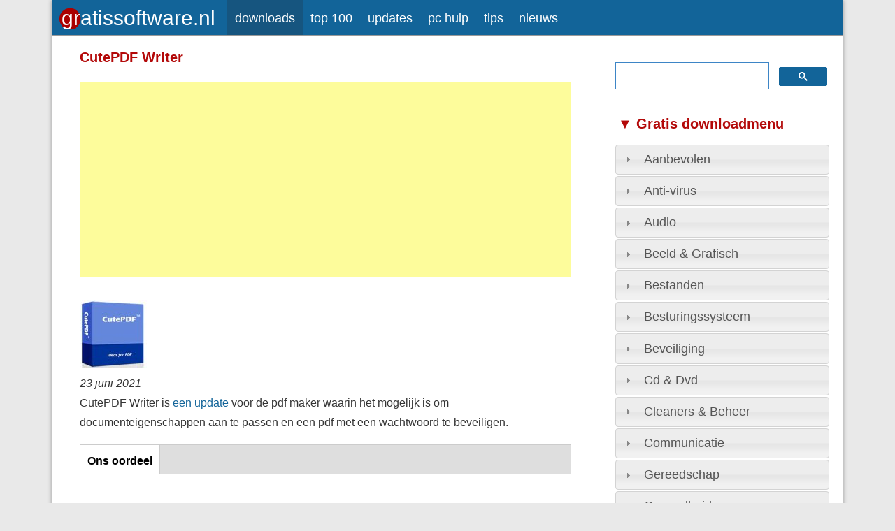

--- FILE ---
content_type: text/html; charset=utf-8
request_url: https://www.gratissoftwaresite.nl/downloads/cutepdf-writer-pdf-maken-creeren
body_size: 17158
content:
<!DOCTYPE html>
<head>
<meta http-equiv="X-UA-Compatible" content="IE=Edge" />
<meta charset="utf-8" />
<meta name="Generator" content="Drupal 7 (http://drupal.org)" />
<link rel="canonical" href="/downloads/cutepdf-writer-pdf-maken-creeren" />
<link rel="shortlink" href="/downloads/node/27" />
<meta name="viewport" content="width=device-width" />
<link rel="shortcut icon" href="https://www.gratissoftwaresite.nl/downloads/files/grfavicon.png" type="image/png" />
<title>CutePDF Writer | GratisSoftware.nl Downloads</title>
<link type="text/css" rel="stylesheet" href="https://www.gratissoftwaresite.nl/downloads/files/css/css_JHJU2utULQGjXIJjz0k7cWNfqu2O01ZIb14qFEI_vHk.css" media="all" />
<link type="text/css" rel="stylesheet" href="https://www.gratissoftwaresite.nl/downloads/files/css/css_YwWpu781xEQL6kVAkMDjHbTDK_TNiumP3tp0UAHz7OY.css" media="all" />
<link type="text/css" rel="stylesheet" href="https://www.gratissoftwaresite.nl/downloads/files/css/css_3rmmYCTkX-WEUiEkbf4F3G10V6iQQ66judlK1E7WS44.css" media="all" />
<link type="text/css" rel="stylesheet" href="https://www.gratissoftwaresite.nl/downloads/files/css/css_CJ8Nu3ATalY8ptyq6QFtettEUJtYAB_tjxfJlYsfAD0.css" media="all" />
<link type="text/css" rel="stylesheet" href="https://www.gratissoftwaresite.nl/downloads/files/css/css_gx5Bxtehyk7op6YOlRELGdhSkj_Lgu0hPvoVv1MX30A.css" media="all" />
<script type="text/javascript" src="https://www.gratissoftwaresite.nl/downloads/files/js/js_K6T6vZvAtFLNj1_UbZ_eN0GjUl5l6wxOs1QlaUiTTz8.js"></script>
<script type="text/javascript" src="https://www.gratissoftwaresite.nl/downloads/files/js/js_AGi24qdmeBQbLts7I51np6K2JShengew5brTtQUkZyU.js"></script>
<script type="text/javascript" src="https://www.gratissoftwaresite.nl/downloads/files/js/js_ByjQGqVN99SqBo3Gi62D4A_QCjVmVqXMjehPHLnRz44.js"></script>
<script type="text/javascript" src="https://www.gratissoftwaresite.nl/downloads/files/js/js_OtPIeG_AjbNbpzKgIIKKXAehWd4Fr8UZrLils8wxWdY.js"></script>
<script type="text/javascript">
<!--//--><![CDATA[//><!--

    jQuery(function($) {
      $.each($('#om-menu-maximenu .om-leaf'),function() {

        var active = $('.menu a', this).hasClass('active');
        var active_trail = $('.menu a', this).hasClass('active-trail');
        
        if ((active == true) || (active_trail == true)) {
          $('#om-menu-maximenu .om-leaf').removeClass('selectedLava');
          $(this).addClass('selectedLava');
        }
      });
    }); 
//--><!]]>
</script>
<script type="text/javascript" src="https://www.gratissoftwaresite.nl/downloads/files/js/js_Yxex3EHNMnWiDve7TVFiDfBEBQXDjw2aw9GKEX9UPk4.js"></script>
<script type="text/javascript">
<!--//--><![CDATA[//><!--
jQuery(document).ready(function($){ $('ul#om-menu-maximenu').lavaLamp({ target: '.om-leaf', container: 'li', speed: 700 }); })
//--><!]]>
</script>
<script type="text/javascript" src="https://www.gratissoftwaresite.nl/downloads/files/js/js_bOVJaYpQakl4qwTRiJmCBLUvYCMlAH-5asdu8EbVCys.js"></script>
<script type="text/javascript" src="https://www.gratissoftwaresite.nl/downloads/files/js/js_hIql1QwDkc0zkcps5X40DLBKWlQH3KSXaqf4O-WPWU4.js"></script>
<script type="text/javascript">
<!--//--><![CDATA[//><!--
jQuery.extend(Drupal.settings, {"basePath":"\/downloads\/","pathPrefix":"","setHasJsCookie":0,"ajaxPageState":{"theme":"professional_theme","theme_token":"K9a17Oax40e-PZIl_9JLYDPZZA2O1WVaMUktgJH5W8I","jquery_version":"1.8","js":{"0":1,"modules\/statistics\/statistics.js":1,"sites\/all\/libraries\/shariff\/build\/shariff.min.js":1,"modules\/jquery_update\/replace\/jquery\/1.8\/jquery.min.js":1,"misc\/jquery-extend-3.4.0.js":1,"misc\/jquery-html-prefilter-3.5.0-backport.js":1,"misc\/jquery.once.js":1,"misc\/drupal.js":1,"sites\/all\/libraries\/blazy\/blazy.min.js":1,"modules\/jquery_update\/replace\/ui\/ui\/minified\/jquery.ui.core.min.js":1,"modules\/jquery_update\/replace\/ui\/ui\/minified\/jquery.ui.widget.min.js":1,"modules\/jquery_update\/replace\/ui\/ui\/minified\/jquery.ui.accordion.min.js":1,"modules\/jquery_update\/replace\/ui\/external\/jquery.cookie.js":1,"modules\/jquery_update\/replace\/misc\/jquery.form.min.js":1,"modules\/field_group\/horizontal-tabs\/horizontal-tabs.js":1,"misc\/form-single-submit.js":1,"misc\/form.js":1,"misc\/states.js":1,"misc\/ajax.js":1,"modules\/jquery_update\/js\/jquery_update.js":1,"modules\/om_maximenu\/js\/om_maximenu.js":1,"modules\/lazy\/lazy.js":1,"public:\/\/languages\/nl_jmSIO0HvaW1UbzcFmdFLZzt2BRl93FKOXCAKM4eb4cE.js":1,"modules\/comment_goodness\/comment_goodness.js":1,"modules\/captcha\/captcha.js":1,"modules\/responsive_menus\/styles\/responsive_menus_simple\/js\/responsive_menus_simple.js":1,"1":1,"modules\/om_maximenu\/contrib\/jquery.lavalamp.min.js":1,"2":1,"modules\/field_group\/field_group.js":1,"misc\/progress.js":1,"modules\/fivestar\/js\/fivestar.ajax.js":1,"modules\/fivestar\/js\/fivestar.js":1,"misc\/textarea.js":1,"modules\/filter\/filter.js":1,"themes\/professional_theme\/js\/custom.js":1},"css":{"modules\/system\/system.base.css":1,"modules\/system\/system.menus.css":1,"modules\/system\/system.messages.css":1,"modules\/system\/system.theme.css":1,"misc\/ui\/jquery.ui.core.css":1,"misc\/ui\/jquery.ui.theme.css":1,"misc\/ui\/jquery.ui.accordion.css":1,"modules\/field_group\/horizontal-tabs\/horizontal-tabs.css":1,"modules\/comment\/comment.css":1,"modules\/field\/theme\/field.css":1,"modules\/node\/node.css":1,"modules\/om_maximenu\/css\/om_maximenu.css":1,"modules\/search\/search.css":1,"modules\/user\/user.css":1,"modules\/views\/css\/views.css":1,"modules\/accordion_menu\/accordion_menu.css":1,"sites\/all\/modules\/ckeditor\/css\/ckeditor.css":1,"modules\/ctools\/css\/ctools.css":1,"modules\/comment_goodness\/css\/disabled_actions.css":1,"modules\/responsive_menus\/styles\/responsive_menus_simple\/css\/responsive_menus_simple.css":1,"modules\/om_maximenu\/skin\/no_style\/no_style.css":1,"modules\/fivestar\/css\/fivestar.css":1,"modules\/fivestar\/widgets\/basic\/basic.css":1,"sites\/all\/libraries\/shariff\/build\/shariff.complete.css":1,"modules\/filter\/filter.css":1,"themes\/professional_theme\/style.css":1}},"responsive_menus":[{"toggler_text":"\u003Ca title=\u0022Voorpagina GratisSoftware.nl met nieuws, tips en pc hulp\u0022 href=\u0022\/\u0022\u003E\u003Cimg alt=\u0022GratisSoftware.nl\u0022 style=\u0022float: left; width: 229px; height: 32px;padding-left:1px;padding-top:4px;\u0022 src=\u0022\/images\/gslogo22.svg\u0022\u003E\u003C\/a\u003E\u003Cdiv style=\u0022text-align: right; padding-right:10px;padding-top:7px;padding-bottom:4px;\u0022\u003E\u2261\u003C\/div\u003E","selectors":[".om-maximenu"],"media_size":"768","media_unit":"px","absolute":true,"remove_attributes":true,"responsive_menus_style":"responsive_menus_simple"}],"statistics":{"data":{"nid":"27"},"url":"\/downloads\/modules\/statistics\/statistics.php"},"field_group":{"htab":"full","htabs":"full","hidden":"full"},"ajax":{"edit-vote--2":{"callback":"fivestar_ajax_submit","event":"change","url":"\/downloads\/system\/ajax","submit":{"_triggering_element_name":"vote"}}},"urlIsAjaxTrusted":{"\/downloads\/system\/ajax":true,"\/downloads\/cutepdf-writer-pdf-maken-creeren":true,"\/downloads\/comment\/reply\/27":true},"ckeditor":{"input_formats":{"3":{"customConfig":"\/downloads\/sites\/all\/modules\/ckeditor\/ckeditor.config.js?t205l7","defaultLanguage":"nl","toolbar":"[\n    [\u0027Source\u0027],\n    [\u0027Cut\u0027,\u0027Copy\u0027,\u0027Paste\u0027,\u0027PasteText\u0027,\u0027PasteFromWord\u0027,\u0027Find\u0027,\u0027-\u0027,\u0027SpellChecker\u0027,\u0027Scayt\u0027],\n    [\u0027Undo\u0027,\u0027Redo\u0027,\u0027Replace\u0027,\u0027-\u0027],\n    [\u0027Image\u0027,\u0027Table\u0027,\u0027HorizontalRule\u0027,\u0027Smiley\u0027,\u0027SpecialChar\u0027],\n    \u0027\/\u0027,\n    [\u0027Bold\u0027,\u0027Italic\u0027,\u0027Underline\u0027,\u0027Strike\u0027,\u0027-\u0027,\u0027Subscript\u0027,\u0027Superscript\u0027,\u0027-\u0027,\u0027RemoveFormat\u0027],\n    [\u0027NumberedList\u0027,\u0027BulletedList\u0027,\u0027-\u0027,\u0027Outdent\u0027,\u0027Indent\u0027,\u0027Blockquote\u0027,\u0027CreateDiv\u0027],\n    [\u0027JustifyLeft\u0027,\u0027JustifyCenter\u0027,\u0027JustifyRight\u0027,\u0027JustifyBlock\u0027,\u0027-\u0027,\u0027BidiLtr\u0027,\u0027BidiRtl\u0027,\u0027-\u0027],\n    [\u0027Link\u0027,\u0027Unlink\u0027,\u0027Anchor\u0027],\n    \u0027\/\u0027,\n    [\u0027Format\u0027,\u0027Font\u0027,\u0027FontSize\u0027],\n    [\u0027TextColor\u0027,\u0027BGColor\u0027],\n    [\u0027Maximize\u0027,\u0027ShowBlocks\u0027],\n    [\u0027DrupalBreak\u0027]\n]","enterMode":2,"shiftEnterMode":1,"toolbarStartupExpanded":true,"width":"100%","skin":"moono-lisa","format_tags":"p;div;pre;address;h1;h2;h3;h4;h5;h6","show_toggle":"t","default":"t","ss":"2","loadPlugins":{"drupalbreaks":{"name":"drupalbreaks","desc":"Plugin for inserting Drupal teaser and page breaks.","path":"\/downloads\/sites\/all\/modules\/ckeditor\/plugins\/drupalbreaks\/","buttons":{"DrupalBreak":{"label":"DrupalBreak","icon":"images\/drupalbreak.png"}},"default":"t"}},"scayt_autoStartup":false,"filebrowserBrowseUrl":"\/downloads\/imce?app=ckeditor%7Csendto%40ckeditor_imceSendTo%7C","stylesCombo_stylesSet":"drupal:\/downloads\/sites\/all\/modules\/ckeditor\/ckeditor.styles.js?t205l7","contentsCss":["\/downloads\/sites\/all\/modules\/ckeditor\/css\/ckeditor.css?t205l7","\/downloads\/sites\/all\/modules\/ckeditor\/ckeditor\/contents.css?t205l7"]},"1":{"customConfig":"\/downloads\/sites\/all\/modules\/ckeditor\/ckeditor.config.js?t205l7","defaultLanguage":"nl","toolbar":"[\r\n    [\u0027Bold\u0027,\u0027Italic\u0027,\u0027Underline\u0027,\u0027-\u0027,\u0027RemoveFormat\u0027,\u0027NumberedList\u0027,\u0027BulletedList\u0027,\u0027-\u0027,\u0027Link\u0027,\u0027Unlink\u0027]\r\n]","enterMode":2,"shiftEnterMode":1,"toolbarStartupExpanded":true,"width":"100%","skin":"moono-lisa","format_tags":"p;div;pre;address;h1;h2;h3;h4;h5;h6","show_toggle":"t","default":"t","ss":"1","loadPlugins":[],"entities":false,"entities_greek":false,"entities_latin":false,"scayt_autoStartup":false,"stylesCombo_stylesSet":"drupal:\/downloads\/sites\/all\/modules\/ckeditor\/ckeditor.styles.js?t205l7","contentsCss":["\/downloads\/themes\/professional_theme\/style.css?t205l7","\/downloads\/sites\/all\/modules\/ckeditor\/css\/ckeditor.css?t205l7"]}},"plugins":[],"textarea_default_format":{"edit-comment-body-und-0-value":"5"},"timestamp":"t205l7"},"states":{"#edit-submit":{"disabled":{"textarea[name=\u0022comment_body[und][0][value]\u0022]":{"empty":true}}}},"lazy":{"errorClass":"b-error","loadInvisible":false,"offset":100,"saveViewportOffsetDelay":50,"selector":".b-lazy","src":"data-src","successClass":"b-loaded","validateDelay":25}});
//--><!]]>
</script>
<!--[if lt IE 9]><script src="//html5shiv.googlecode.com/svn/trunk/html5.js"></script><![endif]-->
</head>
<body class="html not-front not-logged-in one-sidebar sidebar-second page-node page-node- page-node-27 node-type-downloads">
    
<div id="wrapper">
  <header id="header" role="banner">  <link rel="alternate" type="application/rss+xml" href="https://www.gratissoftwaresite.nl/nieuws/rss.xml"><link rel="alternate" type="application/rss+xml" href="https://www.gratissoftwaresite.nl/frontpage-feed"><link rel="alternate" type="application/rss+xml" href="https://www.gratissoftwaresite.nl/downloads/rss.xml">
  

  <div id="om-maximenu-maximenu" class="om-maximenu om-maximenu-no-style om-maximenu-main-menu code-main-menu-imported">     
            

<div id="om-menu-maximenu-ul-wrapper" class="om-menu-ul-wrapper">
  <ul id="om-menu-maximenu" class="om-menu">
                  

   
  <li id="om-leaf-main-menu-imported-5135" class="om-leaf first leaf-">   
    <a  class="om-link  link-script" title="Ga nu naar voorpagina GratisSoftware.nl met nieuws, tips en pc hulp" href="https://www.gratissoftwaresite.nl/"><img src="https://www.gratissoftwaresite.nl/images/gslogo22.svg" voorpagina="" style="width: 229px; height: 32px; padding-top:-8px;" alt="Gratis Software"></a>      
 

      
  </li>
  
    
  

  
          
                  

   
  <li id="om-leaf-main-menu-imported-5134" class="om-leaf leaf-downloads">   
    <a  class="om-link  link-downloads" title="GratisSoftware.nl/Downloads: de beste gratis software en apps voor Windows, Mac, Linux, Android en iOS. Plus Top 100 en Updates." href="/downloads/">downloads</a>      
 

      
  </li>
  
    
  

  
          
                  

   
  <li id="om-leaf-main-menu-imported-5141" class="om-leaf leaf-top-100">   
    <a  class="om-link  link-top-100" title="Top 100 van beste gratis software" href="/downloads/beste-gratis-software">top 100</a>      
 

      
  </li>
  
    
  

  
          
                  

   
  <li id="om-leaf-main-menu-imported-5143" class="om-leaf leaf-updates">   
    <a  class="om-link  link-updates" title="Nieuwste gratis software updates" href="/downloads/nieuwe-updates">updates</a>      
 

      
  </li>
  
    
  

  
          
                  

   
  <li id="om-leaf-main-menu-imported-5144" class="om-leaf leaf-pc-hulp">   
    <a  class="om-link  link-pc-hulp" title="Pc hulp forum met vragen, tips en antwoorden" href="https://www.gratissoftwaresite.nl/hoedoejedat">pc hulp</a>      
 

      
  </li>
  
    
  

  
          
                  

   
  <li id="om-leaf-main-menu-imported-5145" class="om-leaf leaf-tips">   
    <a  class="om-link  link-tips" title="Tips over gebruik van gratis software en Windows" href="https://www.gratissoftwaresite.nl/tips">tips</a>      
 

      
  </li>
  
    
  

  
          
                  

   
  <li id="om-leaf-main-menu-imported-5146" class="om-leaf last leaf-nieuws">   
    <a  class="om-link  link-nieuws" title="Laatste nieuws over gratis software, Windows en meer" href="https://www.gratissoftwaresite.nl/nieuws">nieuws</a>      
 

      
  </li>
  
    
  

  
          
      </ul><!-- /.om-menu -->    
</div><!-- /.om-menu-ul-wrapper -->   



      </div><!-- /#om-maximenu-[menu name] -->   


   
    <div class="clear"></div>
	<!-- end main-menu --> <script async src="https://pagead2.googlesyndication.com/pagead/js/adsbygoogle.js?client=ca-pub-2921278535137800"
     crossorigin="anonymous"></script><script async src="https://fundingchoicesmessages.google.com/i/pub-2921278535137800?ers=1" nonce="XYOAwyAtUBJWnzeiWVjRrg"></script><script nonce="XYOAwyAtUBJWnzeiWVjRrg">(function() {function signalGooglefcPresent() {if (!window.frames['googlefcPresent']) {if (document.body) {const iframe = document.createElement('iframe'); iframe.style = 'width: 0; height: 0; border: none; z-index: -1000; left: -1000px; top: -1000px;'; iframe.style.display = 'none'; iframe.name = 'googlefcPresent'; document.body.appendChild(iframe);} else {setTimeout(signalGooglefcPresent, 0);}}}signalGooglefcPresent();})();</script></header>

  <div id="container">

    

   

    <div class="content-sidebar-wrap">

    <div id="content">
            <section id="post-content" role="main">
                                <h1 class="page-title">CutePDF Writer</h1>                        
                <div class="region region-content">
  <div id="block-block-14" class="block block-block">

      
  <div class="content">
    <script async="" src="https://pagead2.googlesyndication.com/pagead/js/adsbygoogle.js?client=ca-pub-2921278535137800" crossorigin="anonymous"></script>
<!-- GS downloads boven 2021 -->
<ins class="adsbygoogle" style="display:block" data-ad-client="ca-pub-2921278535137800" data-ad-slot="5021373101" data-ad-format="auto" data-full-width-responsive="true"></ins>
<script>
<!--//--><![CDATA[// ><!--

     (adsbygoogle = window.adsbygoogle || []).push({});

//--><!]]>
</script>  </div>
  
</div> <!-- /.block -->
<div id="block-system-main" class="block block-system">

      
  <div class="content">
                          <span property="dc:title" content="CutePDF Writer" class="rdf-meta element-hidden"></span><span property="sioc:num_replies" content="41" datatype="xsd:integer" class="rdf-meta element-hidden"></span>  
      
    
  <div class="content node-downloads">
    <div class="field field-name-field-afbeelding field-type-image field-label-hidden"><div class="field-items"><div class="field-item even"><img typeof="foaf:Image" src="https://www.gratissoftwaresite.nl/downloads/files/styles/logo_128/public/cutepdflogo.jpg?itok=EbzF5TZh" width="96" height="96" alt="" /></div></div></div><div class="field field-name-field-actueel field-type-text-long field-label-hidden"><div class="field-items"><div class="field-item even"><p><em>23 juni 2021</em><br />
CutePDF Writer is <a href="https://www.cutepdf.com/products/cutepdf/Writer.asp" target="_blank">een update</a> voor de pdf maker waarin het mogelijk is om documenteigenschappen aan te passen en een pdf met een wachtwoord te beveiligen.</p></div></div></div><div class="field-group-htabs-wrapper group-taps field-group-htabs"><h2 class="element-invisible">Ons oordeel</h2><div class="horizontal-tabs-panes"><fieldset class="collapsible collapsed group-tap field-group-htab form-wrapper"><legend><span class="fieldset-legend">Ons oordeel</span></legend><div class="fieldset-wrapper"><div class="field field-name-field-aanbevolen field-type-list-text field-label-hidden"><div class="field-items"><div class="field-item even"><img src="https://www.gratissoftwaresite.nl/files/mwah.png" alt="Redelijk, maar er zijn veel betere programma&#039;s" /></div></div></div><div class="field field-name-field-top field-type-text-long field-label-hidden"><div class="field-items"><div class="field-item even"><p>CutePDF Writer is een goede pdf maker, maar de onnodige extraatjes tijdens de installatie zijn vervelend. Ook kun je tegenwoordig <a href="https://www.gratissoftwaresite.nl/gratis-pdf-maken-beste-windows-10-7-macos-linux-android-ios">vanuit Windows 10 en 11 en macOS zonder extra software pdf'jes maken</a>. Eigenlijk overbodige software dus.</p></div></div></div><div class="field field-name-field-vote field-type-fivestar field-label-above"><div class="field-label">Cijfer van bezoekers:&nbsp;</div><div class="field-items"><div class="field-item even"><form class="fivestar-widget" action="/downloads/cutepdf-writer-pdf-maken-creeren" method="post" id="fivestar-custom-widget" accept-charset="UTF-8"><div><div  class="clearfix fivestar-average-text fivestar-average-stars fivestar-form-item fivestar-basic"><div class="form-item form-type-fivestar form-item-vote">
 <div class="form-item form-type-select form-item-vote">
 <select id="edit-vote--2" name="vote" class="form-select"><option value="-">Geef een cijfer</option><option value="10">Give CutePDF Writer 1/10</option><option value="20">Give CutePDF Writer 2/10</option><option value="30">Give CutePDF Writer 3/10</option><option value="40">Give CutePDF Writer 4/10</option><option value="50">Give CutePDF Writer 5/10</option><option value="60">Give CutePDF Writer 6/10</option><option value="70">Give CutePDF Writer 7/10</option><option value="80" selected="selected">Give CutePDF Writer 8/10</option><option value="90">Give CutePDF Writer 9/10</option><option value="100">Give CutePDF Writer 10/10</option></select>
<div class="description"><div class="fivestar-summary fivestar-summary-average-count"><span class="average-rating">Gemiddelde: <span >7.7</span> </span> <span class="total-votes">(<span >328</span> stemmen)</span></div></div>
</div>

</div>
</div><input class="fivestar-submit form-submit" type="submit" id="edit-fivestar-submit" name="op" value="Stem" /><input type="hidden" name="form_build_id" value="form-h6H2_vnQnOV0xwkF2fjR0oDyGJ4XCSxi6QMd1HT2Aeo" />
<input type="hidden" name="form_id" value="fivestar_custom_widget" />
</div></form></div></div></div></div></fieldset>
</div></div><div class="field field-name-body field-type-text-with-summary field-label-above"><div class="field-label">Omschrijving software:&nbsp;</div><div class="field-items"><div class="field-item even" property="content:encoded"><p>CutePDF Writer is een eenvoudig maar doeltreffend programma. Na installatie kun je vanuit bijna elk programma via het menu Bestand | Afdrukken een bestand opslaan in PDF-formaat. CutePDF Writer werkt als virtuele printer, dus je kunt bijvoorbeeld vanuit Word, Photoshop of een andere applicatie PDF'jes maken: je kiest dan CutePDF Writer als 'printer' (in plaats van je gewone printer) in het venster met afdruk-opties en slaat het bestand op als PDF.</p>
<p><span style="color:#c0392b">Nadat je CutePDF Writer geïnstalleerd hebt zul je vergeefs zoeken naar de applicatie zelf. Die is er dan ook niet. </span>Je zult CutePDF Writer pas tegenkomen als je vanuit Word of een ander programma een document gaat 'afdrukken'. Je kiest dan voor Bestand | Afdrukken (in bijvoorbeeld Word) en komt dat het volgende venster tegen met printer-opties. Daar kies je bij Naam voor CutePDF Writer en OK. Je document wordt dan niet uitgeprint, maar omgezet naar een PDF-bestand.</p>
<p><img alt="" style="height:410px; width:439px" class="b-lazy" data-src="/userfiles/cutepdfwriterscreen.jpg" src="[data-uri]" /><br />
CutePDF Writer is alleen te vinden onder de Afdruk-opties van elk willekeurig programma</p>
<p>Handig aan het PDF-formaat is dat het uiterlijk (de lay-out) van je bestand niet meer verandert en verschuift, zoals bij Word-documenten vaak het geval is. Je kunt nu veel tijd aan de opmaak van een document besteden en dit later als PDF-bestand opslaan met behulp van CutePDF Writer.</p>
<p>Voordeel is dat CutePDF Writer, in tegenstelling tot sommige andere gratis programma's, geen watermerk toevoegt aan documenten.</p></div></div></div><div class="field field-name-field-ads field-type-text-long field-label-hidden"><div class="field-items"><div class="field-item even"><script async="" src="https://pagead2.googlesyndication.com/pagead/js/adsbygoogle.js?client=ca-pub-2921278535137800" crossorigin="anonymous"></script>
<!-- GS downloads 2021 -->
<ins class="adsbygoogle" style="display:block" data-ad-client="ca-pub-2921278535137800" data-ad-slot="2086834333" data-ad-format="auto" data-full-width-responsive="true"></ins>
<script>
<!--//--><![CDATA[// ><!--

     (adsbygoogle = window.adsbygoogle || []).push({});

//--><!]]>
</script><br /></div></div></div><div class="field-group-htabs-wrapper"><h2 class="element-invisible">DL</h2><div class="horizontal-tabs-panes"><fieldset class="collapsible collapsed form-wrapper"><legend><span class="fieldset-legend">Downloads</span></legend><div class="fieldset-wrapper"><div class="field field-name-field-os field-type-list-text field-label-hidden"><div class="field-items"><div class="field-item even"><img src="https://www.gratissoftwaresite.nl/downloads/files/windowsicoon.png" alt="Voor Windows" /></div></div></div><div class="field field-name-field-versienummer field-type-text field-label-inline clearfix"><div class="field-label">Versienummer:&nbsp;</div><div class="field-items"><div class="field-item even">4.0</div></div></div><div class="field field-name-field-download field-type-text-long field-label-above"><div class="field-label">Download via de producent:&nbsp;</div><div class="field-items"><div class="field-item even"><p><em>Let op! Lees nauwlettend de Installatie-instructies hieronder om geen aangeboden toolbars en software mee te installeren</em></p>
<p><a href="https://www.acrosoftware.com/Products/CutePDF/writer.asp" target="_blank">Download CutePDF Writer via de producent</a><br />
(klik rechtsboven op de pagina op <u>Free Download</u>)</p></div></div></div><div class="field field-name-field-meerdownloads field-type-text-long field-label-above"><div class="field-label">Meer downloads:&nbsp;</div><div class="field-items"><div class="field-item even"><p>Tijdens de installatie van CutePDF Writer wordt ook gevraagd om extra software (PS2PDF) te downloaden. Deze is nodig voor conversie naar PDF. Je moet deze download dus <em>wel toestaan</em> anders werkt CutePDF Writer niet. Je kunt deze conversie-software anders ook hier downloaden:<br />
<a href="https://www.cutepdf.com/download/converter.exe" target="_blank">Download Ghostscript Converter</a></p></div></div></div><div class="field field-name-field-website field-type-text-long field-label-above"><div class="field-label">Website producent:&nbsp;</div><div class="field-items"><div class="field-item even"><p><a href="https://www.cutepdf.com/products/cutepdf/Writer.asp" target="_blank">Acro Software - CutePDF Writer</a></p></div></div></div></div></fieldset>
<fieldset class="collapsible collapsed form-wrapper"><legend><span class="fieldset-legend">Details</span></legend><div class="fieldset-wrapper"><div class="field field-name-field-categorie field-type-text field-label-inline clearfix"><div class="field-label">Categorie:&nbsp;</div><div class="field-items"><div class="field-item even">PDF maken</div></div></div><div class="field field-name-field-licentie field-type-list-text field-label-inline clearfix"><div class="field-label">Licentie:&nbsp;</div><div class="field-items"><div class="field-item even">Freeware</div></div></div><div class="field field-name-field-taal field-type-list-text field-label-inline clearfix"><div class="field-label">Taal:&nbsp;</div><div class="field-items"><div class="field-item even">Nederlands en Engels</div></div></div></div></fieldset>
</div></div><div class="field-group-htabs-wrapper"><h2 class="element-invisible">Inst</h2><div class="horizontal-tabs-panes"><fieldset class="collapsible collapsed form-wrapper"><legend><span class="fieldset-legend">Installatie</span></legend><div class="fieldset-wrapper"><div class="field field-name-field-schone-software field-type-list-text field-label-inline clearfix"><div class="field-label">Installatie:&nbsp;</div><div class="field-items"><div class="field-item even"><img src="https://www.gratissoftwaresite.nl/downloads/files/letop!!!-64.png" alt="Let heel goed op bij de installatie!" /></div></div></div><div class="field field-name-field-installatie-instructies field-type-text-long field-label-hidden"><div class="field-items"><div class="field-item even"><p>1. Tijdens de installatie van CutePDF Writer moet je heel goed opletten! Tot wel drie keer toe worden onnodige extra toolbars en software aangeboden. <strong>Klik achtereenvolgens <u>Cancel</u>, <u>Decline</u> en <u>Decline</u> bij deze aanbiedingen! </strong>Pas na het weigeren van deze drie 'offers' begint de daadwerkelijke installatie en moet je op Install klikken.</p>
<p><img style="height:273px; width:350px" class="b-lazy" data-src="/downloads/files/images/cutepdfinstall.jpg" src="[data-uri]" /><br />
<em>Klik <strong>Cancel </strong>en daarna <strong>twee keer Decline</strong>. Dan pas op Install om de daadwerkelijke installatie van CutePDF Writer te beginnen</em></p>
<p>2. Tijdens de 'echte' installatie van CutePDF Writer wordt ook gevraagd om extra software (PS2PDF) te downloaden. Deze is nodig voor conversie naar PDF. Je moet deze download dus <em>wel toestaan</em> anders werkt CutePDF Writer niet. Je kunt deze conversie-software anders ook hier downloaden:<br />
<a href="https://www.cutepdf.com/download/converter.exe" target="_blank">Download Ghostscript Converter</a></p></div></div></div></div></fieldset>
</div></div><div class="field field-name-field-deel-dit-artikel field-type-shariff field-label-hidden"><div class="field-items"><div class="field-item even"><div class="shariff"  data-services="[&quot;facebook&quot;,&quot;linkedin&quot;,&quot;reddit&quot;,&quot;mail&quot;]" data-theme="colored" data-orientation="horizontal" data-mail-url="mailto:" data-lang="nl" data-url="https://www.gratissoftwaresite.nl/downloads/cutepdf-writer-pdf-maken-creeren"></div></div></div></div>  </div>

      <footer>
      <ul class="links inline"><li class="comment-add first active"><a href="/downloads/cutepdf-writer-pdf-maken-creeren#comment-form" title="Uw gedachten en meningen over dit bericht delen." class="active">Reageren</a></li>
<li class="statistics_counter last"><span>241319 keer gelezen</span></li>
</ul>    </footer>
  
  <div id="comments" class="comment-wrapper">

        <h2 class="title">Reacties</h2>
      
  <a id="comment-24339"></a>
<div class="comment comment-by-anonymous clearfix" about="/downloads/comment/24339#comment-24339" typeof="sioc:Post sioct:Comment">

  <div class="attribution">

    
    <div class="comment-submitted">
      <p class="commenter-name">
        <span rel="sioc:has_creator"><span class="username" xml:lang="" typeof="sioc:UserAccount" property="foaf:name" datatype="">Harrie</span></span>      </p>
      <p class="comment-time">
        <span property="dc:date dc:created" content="2020-01-08T11:49:40+01:00" datatype="xsd:dateTime">8 Jan 2020 - 11:49</span>      </p>
      
    </div>
  </div>

  <div class="comment-text">
    <div class="comment-arrow"></div>

    
        <div class="content">
      <span rel="sioc:reply_of" resource="/downloads/cutepdf-writer-pdf-maken-creeren" class="rdf-meta element-hidden"></span><div class="form-item form-type-item">
 
</div>
<div class="field field-name-comment-body field-type-text-long field-label-hidden"><div class="field-items"><div class="field-item even" property="content:encoded"><p>Kan ik het pdf bestand ook beveiligen (read only).</p></div></div></div>          </div> <!-- /.content -->

      </div> <!-- /.comment-text -->
</div>
<a id="comment-16267"></a>
<div class="comment comment-by-anonymous clearfix" about="/downloads/comment/16267#comment-16267" typeof="sioc:Post sioct:Comment">

  <div class="attribution">

    
    <div class="comment-submitted">
      <p class="commenter-name">
        <span rel="sioc:has_creator"><span class="username" xml:lang="" typeof="sioc:UserAccount" property="foaf:name" datatype="">Merel</span></span>      </p>
      <p class="comment-time">
        <span property="dc:date dc:created" content="2016-01-22T13:33:06+01:00" datatype="xsd:dateTime">22 Jan 2016 - 13:33</span>      </p>
      
    </div>
  </div>

  <div class="comment-text">
    <div class="comment-arrow"></div>

    
        <div class="content">
      <span rel="sioc:reply_of" resource="/downloads/cutepdf-writer-pdf-maken-creeren" class="rdf-meta element-hidden"></span><div class="form-item form-type-item">
 
</div>
<div class="field field-name-comment-body field-type-text-long field-label-hidden"><div class="field-items"><div class="field-item even" property="content:encoded"><p>changelog <a href="http://filehippo.com/download_cutepdf_writer/changelog/">http://filehippo.com...</a></p></div></div></div>          </div> <!-- /.content -->

      </div> <!-- /.comment-text -->
</div>
<a id="comment-13774"></a>
<div class="comment comment-by-anonymous clearfix" about="/downloads/comment/13774#comment-13774" typeof="sioc:Post sioct:Comment">

  <div class="attribution">

    
    <div class="comment-submitted">
      <p class="commenter-name">
        <span rel="sioc:has_creator"><span class="username" xml:lang="" typeof="sioc:UserAccount" property="foaf:name" datatype="">Leo</span></span>      </p>
      <p class="comment-time">
        <span property="dc:date dc:created" content="2015-03-09T20:27:49+01:00" datatype="xsd:dateTime">9 Mrt 2015 - 20:27</span>      </p>
      
    </div>
  </div>

  <div class="comment-text">
    <div class="comment-arrow"></div>

    
        <div class="content">
      <span rel="sioc:reply_of" resource="/downloads/cutepdf-writer-pdf-maken-creeren" class="rdf-meta element-hidden"></span><span rel="sioc:reply_of" resource="/downloads/comment/12442#comment-12442" class="rdf-meta element-hidden"></span><div class="form-item form-type-item">
 
</div>
<div class="field field-name-comment-body field-type-text-long field-label-hidden"><div class="field-items"><div class="field-item even" property="content:encoded"><p>Hoi,</p>
<p>Ik maak offerte's in excel. en druk een PDFbestand af met deze printer. En dat mail ik naar de klant. IDEAAL.<br />
Wat je moet doen is dit: doe je logo, briefhoofd e.d. naar een excel bestand kopieren/c.q. invoegen.<br />
Sla dit bestand op als (bv) offerte.xls. Open het, pas het aan, en sla het onder een andere naam op.<br />
Beetje lastig uit te leggen.<br />
Ik zou zeggen,mail me gewoon even: <a href="mailto:info@ijkservice.nl">info@ijkservice.nl</a></p>
<p>gr. leo</p></div></div></div>          </div> <!-- /.content -->

      </div> <!-- /.comment-text -->
</div>
<a id="comment-12635"></a>
<div class="comment comment-by-anonymous clearfix" about="/downloads/comment/12635#comment-12635" typeof="sioc:Post sioct:Comment">

  <div class="attribution">

    
    <div class="comment-submitted">
      <p class="commenter-name">
        <span rel="sioc:has_creator"><span class="username" xml:lang="" typeof="sioc:UserAccount" property="foaf:name" datatype="">Hendrik</span></span>      </p>
      <p class="comment-time">
        <span property="dc:date dc:created" content="2014-10-31T22:03:00+01:00" datatype="xsd:dateTime">31 Okt 2014 - 22:03</span>      </p>
      
    </div>
  </div>

  <div class="comment-text">
    <div class="comment-arrow"></div>

    
        <div class="content">
      <span rel="sioc:reply_of" resource="/downloads/cutepdf-writer-pdf-maken-creeren" class="rdf-meta element-hidden"></span><span rel="sioc:reply_of" resource="/downloads/comment/12442#comment-12442" class="rdf-meta element-hidden"></span><div class="form-item form-type-item">
 
</div>
<div class="field field-name-comment-body field-type-text-long field-label-hidden"><div class="field-items"><div class="field-item even" property="content:encoded"><p>Ik weet het niet helemaal zeker, maar volgens mij kan dit niet met CutePDF. Met andere programma's kan het wel. Ik weet het niet van alle programma's, maar in elk geval wel van het programma dat ik zelf gebruik: PDFCreator (zie ook op deze site <a href="//www.gratissoftwaresite.nl/downloads/pdf-creator-pdf-maken-word-converteren-printer">http://www.gratissof...</a> ). Of het met versie 1.7.3 van dat programma kan, zou ik na moeten kijken, maar in elk geval met (bèta)versie 1.9.5 heb je de optie om een PDF-bestand als achtergrond te gebruiken bij het maken van een PDF-bestand.</p></div></div></div>          </div> <!-- /.content -->

      </div> <!-- /.comment-text -->
</div>
<a id="comment-12442"></a>
<div class="comment comment-by-anonymous clearfix" about="/downloads/comment/12442#comment-12442" typeof="sioc:Post sioct:Comment">

  <div class="attribution">

    
    <div class="comment-submitted">
      <p class="commenter-name">
        <span rel="sioc:has_creator"><span class="username" xml:lang="" typeof="sioc:UserAccount" property="foaf:name" datatype="">Hans</span></span>      </p>
      <p class="comment-time">
        <span property="dc:date dc:created" content="2014-10-09T20:38:35+02:00" datatype="xsd:dateTime">9 Okt 2014 - 20:38</span>      </p>
      
    </div>
  </div>

  <div class="comment-text">
    <div class="comment-arrow"></div>

    
        <div class="content">
      <span rel="sioc:reply_of" resource="/downloads/cutepdf-writer-pdf-maken-creeren" class="rdf-meta element-hidden"></span><div class="form-item form-type-item">
 
</div>
<div class="field field-name-comment-body field-type-text-long field-label-hidden"><div class="field-items"><div class="field-item even" property="content:encoded"><p>Beste, </p>
<p>Ik zie dat de laatste reactie van 2012 is ik hoop dat iemand dit toevallig nog leest en mij een antwoord kan bieden. We zitten met volgende situatie, wij maken offertes en facturen in Proacc en Excel. Wij drukken meestal de pagina nog af en sturen deze met de post op. Echter gebruiken we meer en meer cutepdf Writer om ze digitaal door te sturen. Nu worden deze facturen afgedrukt op papier met voorgedrukte hoofding met ons logo, telefoonnr.,...<br />
Is er een mogelijkheid dat we deze hoofding ook automatisch op de pdf's krijgen. Hopelijk kan iemand ons daarmee helpen.<br />
Alvast bedankt</p></div></div></div>          </div> <!-- /.content -->

      </div> <!-- /.comment-text -->
</div>
<a id="comment-10488"></a>
<div class="comment comment-by-anonymous clearfix" about="/downloads/comment/10488#comment-10488" typeof="sioc:Post sioct:Comment">

  <div class="attribution">

    
    <div class="comment-submitted">
      <p class="commenter-name">
        <span rel="sioc:has_creator"><span class="username" xml:lang="" typeof="sioc:UserAccount" property="foaf:name" datatype="">Hansje</span></span>      </p>
      <p class="comment-time">
        <span property="dc:date dc:created" content="2013-08-26T12:58:16+02:00" datatype="xsd:dateTime">26 Aug 2013 - 12:58</span>      </p>
      
    </div>
  </div>

  <div class="comment-text">
    <div class="comment-arrow"></div>

    
        <div class="content">
      <span rel="sioc:reply_of" resource="/downloads/cutepdf-writer-pdf-maken-creeren" class="rdf-meta element-hidden"></span><div class="form-item form-type-item">
 
</div>
<div class="field field-name-comment-body field-type-text-long field-label-hidden"><div class="field-items"><div class="field-item even" property="content:encoded"><p>Kan iemand me misschien uitleggen waarom ik, als tevreden gebruiker van de huidige versie, naar CutePDF 3.0.0.6 zou moeten upgraden?<br />
Als ik op de "Free Download" button klik krijg ik meteen al de melding: "Het is niet bekend of dit bestand veilig is. Weet je zeker dat je het wilt downloaden?". Eigenlijk zou dat toch een waarschuwing moeten zijn. </p></div></div></div>          </div> <!-- /.content -->

      </div> <!-- /.comment-text -->
</div>
<a id="comment-9474"></a>
<div class="comment comment-by-anonymous clearfix" about="/downloads/comment/9474#comment-9474" typeof="sioc:Post sioct:Comment">

  <div class="attribution">

    
    <div class="comment-submitted">
      <p class="commenter-name">
        <span rel="sioc:has_creator"><span class="username" xml:lang="" typeof="sioc:UserAccount" property="foaf:name" datatype="">wiebe</span></span>      </p>
      <p class="comment-time">
        <span property="dc:date dc:created" content="2013-03-10T14:37:02+01:00" datatype="xsd:dateTime">10 Mrt 2013 - 14:37</span>      </p>
      
    </div>
  </div>

  <div class="comment-text">
    <div class="comment-arrow"></div>

    
        <div class="content">
      <span rel="sioc:reply_of" resource="/downloads/cutepdf-writer-pdf-maken-creeren" class="rdf-meta element-hidden"></span><div class="form-item form-type-item">
 
</div>
<div class="field field-name-comment-body field-type-text-long field-label-hidden"><div class="field-items"><div class="field-item even" property="content:encoded"><p>  heb een zwart beeld bij het downloaden op mn imac 10.5</p></div></div></div>          </div> <!-- /.content -->

      </div> <!-- /.comment-text -->
</div>
<a id="comment-9190"></a>
<div class="comment comment-by-anonymous clearfix" about="/downloads/comment/9190#comment-9190" typeof="sioc:Post sioct:Comment">

  <div class="attribution">

    
    <div class="comment-submitted">
      <p class="commenter-name">
        <span rel="sioc:has_creator"><span class="username" xml:lang="" typeof="sioc:UserAccount" property="foaf:name" datatype="">Geert</span></span>      </p>
      <p class="comment-time">
        <span property="dc:date dc:created" content="2013-02-02T17:35:56+01:00" datatype="xsd:dateTime">2 Feb 2013 - 17:35</span>      </p>
      
    </div>
  </div>

  <div class="comment-text">
    <div class="comment-arrow"></div>

    
        <div class="content">
      <span rel="sioc:reply_of" resource="/downloads/cutepdf-writer-pdf-maken-creeren" class="rdf-meta element-hidden"></span><div class="form-item form-type-item">
 
</div>
<div class="field field-name-comment-body field-type-text-long field-label-hidden"><div class="field-items"><div class="field-item even" property="content:encoded"><p>Ook geschikt voor W8</p></div></div></div>          </div> <!-- /.content -->

      </div> <!-- /.comment-text -->
</div>
<a id="comment-8872"></a>
<div class="comment comment-by-anonymous clearfix" about="/downloads/comment/8872#comment-8872" typeof="sioc:Post sioct:Comment">

  <div class="attribution">

    
    <div class="comment-submitted">
      <p class="commenter-name">
        <span rel="sioc:has_creator"><span class="username" xml:lang="" typeof="sioc:UserAccount" property="foaf:name" datatype="">Juser</span></span>      </p>
      <p class="comment-time">
        <span property="dc:date dc:created" content="2012-12-12T09:00:32+01:00" datatype="xsd:dateTime">12 Dec 2012 - 09:00</span>      </p>
      
    </div>
  </div>

  <div class="comment-text">
    <div class="comment-arrow"></div>

    
        <div class="content">
      <span rel="sioc:reply_of" resource="/downloads/cutepdf-writer-pdf-maken-creeren" class="rdf-meta element-hidden"></span><div class="form-item form-type-item">
 
</div>
<div class="field field-name-comment-body field-type-text-long field-label-hidden"><div class="field-items"><div class="field-item even" property="content:encoded"><p>Programma werkt naar tevredenheid, echter bij een wat zwaardere output (meerdere tabbladen met oa grafieken in Excel), maakt CutePDF er zelf 2 of meer bestandjes van terwijl ik de opdracht geef om de output in één bestand weg te schrijven. Weet iemand hoe ik dit kan voorkomen?</p></div></div></div>          </div> <!-- /.content -->

      </div> <!-- /.comment-text -->
</div>
<a id="comment-8362"></a>
<div class="comment comment-by-anonymous clearfix" about="/downloads/comment/8362#comment-8362" typeof="sioc:Post sioct:Comment">

  <div class="attribution">

    
    <div class="comment-submitted">
      <p class="commenter-name">
        <span rel="sioc:has_creator"><span class="username" xml:lang="" typeof="sioc:UserAccount" property="foaf:name" datatype="">pk</span></span>      </p>
      <p class="comment-time">
        <span property="dc:date dc:created" content="2012-10-02T16:38:13+02:00" datatype="xsd:dateTime">2 Okt 2012 - 16:38</span>      </p>
      
    </div>
  </div>

  <div class="comment-text">
    <div class="comment-arrow"></div>

    
        <div class="content">
      <span rel="sioc:reply_of" resource="/downloads/cutepdf-writer-pdf-maken-creeren" class="rdf-meta element-hidden"></span><div class="form-item form-type-item">
 
</div>
<div class="field field-name-comment-body field-type-text-long field-label-hidden"><div class="field-items"><div class="field-item even" property="content:encoded"><p>Download het hier zonder toolbar <a href="http://ninite.com/">http://ninite.com/</a></p></div></div></div>          </div> <!-- /.content -->

      </div> <!-- /.comment-text -->
</div>

      <h2 class="title comment-form">Reageren</h2>
    <form class="comment-form" action="/downloads/comment/reply/27" method="post" id="comment-form" accept-charset="UTF-8"><div><div class="form-item form-type-textfield form-item-name">
  <label for="edit-name">Je naam </label>
 <input type="text" id="edit-name" name="name" value="" size="30" maxlength="60" class="form-text" />
</div>
<div class="field-type-text-long field-name-comment-body field-widget-text-textarea form-wrapper" id="edit-comment-body"><div id="comment-body-add-more-wrapper"><div class="text-format-wrapper"><div class="form-item form-type-textarea form-item-comment-body-und-0-value">
  <label for="edit-comment-body-und-0-value">Reactie <span class="form-required" title="Dit veld is verplicht.">*</span></label>
 <div class="form-textarea-wrapper resizable"><textarea class="text-full form-textarea required" id="edit-comment-body-und-0-value" name="comment_body[und][0][value]" cols="60" rows="5"></textarea></div>
</div>
<fieldset class="filter-wrapper element-invisible form-wrapper" id="edit-comment-body-und-0-format"><div class="fieldset-wrapper"><div class="filter-help form-wrapper" id="edit-comment-body-und-0-format-help"><p><a href="/downloads/filter/tips" target="_blank">Meer informatie over tekstopmaak</a></p></div><div class="filter-guidelines form-wrapper" id="edit-comment-body-und-0-format-guidelines"><div class="filter-guidelines-item filter-guidelines-5"><h3>Plain text</h3><ul class="tips"><li>Toegelaten HTML-tags: &lt;em&gt; &lt;strong&gt; &lt;br&gt; &lt;p&gt;</li><li>Adressen van webpagina's en e-mailadressen worden automatisch naar links omgezet.</li><li>Regels en paragrafen worden automatisch gesplitst.</li><li><em class="placeholder">&lt;img&gt;</em> elements are lazy-loaded.</li></ul></div></div></div></fieldset>
</div>
</div></div><input type="hidden" name="form_build_id" value="form-F70fwVQXqPDmczYtmZ-qGT6w_WSOXZArIIFzCw6k2t8" />
<input type="hidden" name="form_id" value="comment_node_downloads_form" />
<fieldset class="captcha form-wrapper"><legend><span class="fieldset-legend">Verplichte controlevraag</span></legend><div class="fieldset-wrapper"><div class="fieldset-description">Om spam tegen te houden</div><input type="hidden" name="captcha_sid" value="53732822" />
<input type="hidden" name="captcha_token" value="d7a35ff7974ff8520557e6be591c223e" />
<div class="form-item form-type-textfield form-item-captcha-response">
  <label for="edit-captcha-response">Vul de ontbrekende letter uit de landennaam in het vakje hieronder in (in kleine letters): <span class="form-required" title="Dit veld is verplicht.">*</span></label>
 <span class="field-prefix">f_ankrijk </span> <input type="text" id="edit-captcha-response" name="captcha_response" value="" size="3" maxlength="3" class="form-text required" />
</div>
</div></fieldset>
<div class="form-actions form-wrapper" id="edit-actions"><input type="submit" id="edit-submit" name="op" value="Inzenden" class="form-submit" /></div></div></form>  </div>
  </div>
  
</div> <!-- /.block -->
</div>
 <!-- /.region -->
      </section> <!-- /#main -->
    </div>

    
    </div>

          <aside id="sidebar-second" role="complementary">
        <div class="region region-sidebar-second">
  <div id="block-block-40" class="block block-block">

      
  <div class="content">
    <script async="" src="https://cse.google.com/cse.js?cx=partner-pub-2921278535137800:9669036848"></script>
<div class="gcse-searchbox-only"></div>  </div>
  
</div> <!-- /.block -->
<div id="block-accordion-menu-2" class="block block-accordion-menu">

        <h2 >▼ Gratis downloadmenu</h2>
    
  <div class="content">
    <div class="accordion-menu-wrapper accordion-menu-2 accordion-menu-name-gratis-downloadmenu accordion-menu-source-menu-accordeondownloadmenu">
  <h3 class="accordion-header accordion-header-1 first has-children odd menu-mlid-5505"><span title="" class="accordion-link">Aanbevolen</span></h3>
<div class="accordion-content-1"><ul class="menu"><li class="first leaf"><a href="/downloads/aanbevolen-gratis-software" title="De beste gratis software, aanbevolen door GratisSoftware.nl!">Aanbevolen door GratisSoftware.nl</a></li>
<li class="leaf"><a href="/downloads/nieuwe-pc" title="Heb je een nieuwe pc of laptop of een schone installatie van Windows? Download snel al je favoriete software vanaf één pagina!">Downloads voor nieuwe pc</a></li>
<li class="last leaf"><a href="/downloads/beste-gratis-software" title="Top 100 van meest gedownloade software">Top 100 meest gedownload</a></li>
</ul></div>
<h3 class="accordion-header accordion-header-2 has-children even menu-mlid-6910"><span title="" class="accordion-link">Anti-virus</span></h3>
<div class="accordion-content-2"><ul class="menu"><li class="first leaf"><a href="https://www.gratissoftwaresite.nl/downloads/anti-virus" title="">Gratis virusscanners</a></li>
<li class="leaf"><a href="https://www.gratissoftwaresite.nl/downloads/anti-spyware" title="">Malware verwijderaars</a></li>
<li class="last leaf"><a href="https://www.gratissoftwaresite.nl/downloads/virus-verwijder-tools" title="">Rescue disks &amp; verwijder-tools</a></li>
</ul></div>
<h3 class="accordion-header accordion-header-3 has-children odd menu-mlid-5353"><span title="" class="accordion-link">Audio</span></h3>
<div class="accordion-content-3"><ul class="menu"><li class="first leaf"><a href="/downloads/cd-ripper" title="Muziek cd&#039;s rippen">Audio cd rippen</a></li>
<li class="leaf"><a href="/downloads/audio-conversie" title="">Audio conversie</a></li>
<li class="leaf"><a href="/downloads/dj-software-mixen-muziek" title="DJ software om muziek te mixen">DJ software</a></li>
<li class="leaf"><a href="/downloads/geluidsbewerking" title="">Geluidsbewerking</a></li>
<li class="leaf"><a href="/downloads/online-muziekdiensten-streaming" title="">Online muziek</a></li>
<li class="leaf"><a href="/downloads/mp3-tools" title="">Mp3 tools</a></li>
<li class="last leaf"><a href="/downloads/muziekspeler" title="">Muziekspelers</a></li>
</ul></div>
<h3 class="accordion-header accordion-header-4 has-children even menu-mlid-5355"><span title="" class="accordion-link">Beeld &amp; Grafisch</span></h3>
<div class="accordion-content-4"><ul class="menu"><li class="first leaf"><a href="/downloads/animatie" title="">3D animatie</a></li>
<li class="leaf"><a href="/downloads/cad-computer-aided-design" title="Computer Aided Design">CAD (3D modellen)</a></li>
<li class="leaf"><a href="/downloads/desktop-publishing-dtp" title="">Desktop publishing</a></li>
<li class="leaf"><a href="/downloads/fotobeheer" title="">Fotobeheer</a></li>
<li class="leaf"><a href="/downloads/fotobewerking" title="Photoshop vervangers">Fotobewerking</a></li>
<li class="leaf"><a href="/downloads/grafische-vormgeving" title="">Grafische vormgeving</a></li>
<li class="leaf"><a href="/downloads/schermafbeelding-maken" title="Software om schermafbeeldingen (screenshots) te maken">Schermafbeelding maken</a></li>
<li class="last leaf"><a href="/downloads/tekenen" title="">Tekenen</a></li>
</ul></div>
<h3 class="accordion-header accordion-header-5 has-children odd menu-mlid-6903"><span title="" class="accordion-link">Bestanden</span></h3>
<div class="accordion-content-5"><ul class="menu"><li class="first leaf"><a href="https://www.gratissoftwaresite.nl/downloads/bestandsbeheer" title="">Bestanden beheren</a></li>
<li class="leaf"><a href="https://www.gratissoftwaresite.nl/downloads/lokaal-bestanden-delen" title="">Bestanden overzetten tussen apparaten</a></li>
<li class="leaf"><a href="https://www.gratissoftwaresite.nl/downloads/bestanden-vernietigen" title="">Bestanden vernietigen</a></li>
<li class="leaf"><a href="https://www.gratissoftwaresite.nl/downloads/online-opslag-synchronisatie-cloud" title="">Cloud opslag en synchronisatie bestanden</a></li>
<li class="leaf"><a href="https://www.gratissoftwaresite.nl/downloads/grote-bestanden-fotos-versturen" title="">Grote bestanden en foto&#039;s versturen</a></li>
<li class="last leaf"><a href="https://www.gratissoftwaresite.nl/downloads/bestanden-herstellen-recovery-fotos-kwijt-prullenbak-terugvinden" title="">Verwijderde bestanden herstellen</a></li>
</ul></div>
<h3 class="accordion-header accordion-header-6 has-children even menu-mlid-5356"><span title="" class="accordion-link">Besturingssysteem</span></h3>
<div class="accordion-content-6"><ul class="menu"><li class="first leaf"><a href="/downloads/besturingssysteem" title="Gratis Windows vervangers">Besturingssystemen</a></li>
<li class="leaf"><a href="/downloads/opstartbare-usb-maken" title="Maak een opstartbare usb disk voor rescue disk of installatie Linux of Windows">Opstartbare usb</a></li>
<li class="leaf"><a href="/downloads/partitiebeheer" title="">Partitiebeheer</a></li>
<li class="leaf"><a href="/downloads/windows-tweaks-reparatie" title="Repareer defecte Windows-onderdelen en tweak instellingen">Tweaks &amp; reparatie</a></li>
<li class="last leaf"><a href="/downloads/virtualisatie" title="">Virtualisatie</a></li>
</ul></div>
<h3 class="accordion-header accordion-header-7 has-children odd menu-mlid-5357"><span title="" class="accordion-link">Beveiliging</span></h3>
<div class="accordion-content-7"><ul class="menu"><li class="first leaf"><a href="/downloads/anti-diefstal" title="Vind gestolen of verloren apparaten terug en wis of vergrendel ze.">Anti-diefstal</a></li>
<li class="leaf"><a href="/downloads/anti-spyware" title="">Anti-spyware</a></li>
<li class="leaf"><a href="/downloads/anti-virus" title="Gratis virusscanners">Anti-virus</a></li>
<li class="leaf"><a href="/downloads/browserbeveiliging" title="Veilig internetten">Browser beveiliging</a></li>
<li class="leaf"><a href="/downloads/encryptie" title="Bestanden, mappen, schijven en USB versleutelen">Encryptie</a></li>
<li class="leaf"><a href="/downloads/extra-beveiliging" title="">Extra beveiliging</a></li>
<li class="leaf"><a href="/downloads/firewalls" title="">Firewalls</a></li>
<li class="leaf"><a href="/downloads/virus-verwijder-tools" title="">Rescue disks &amp; tools</a></li>
<li class="leaf"><a href="/downloads/update-controle" title="">Update controle</a></li>
<li class="leaf"><a href="/downloads/anoniem-beveiligd-surfen-ip-adres-verbergen-vpn" title="Beveiligd en anoniem surfen op openbare wifi-netwerken">VPN (veilig surfen)</a></li>
<li class="last leaf"><a href="/downloads/wachtwoordbeheer" title="Versleuteld opslaan wachtwoorden">Wachtwoordbeheer</a></li>
</ul></div>
<h3 class="accordion-header accordion-header-8 has-children even menu-mlid-5358"><span title="" class="accordion-link">Cd &amp; Dvd</span></h3>
<div class="accordion-content-8"><ul class="menu"><li class="first leaf"><a href="/downloads/cd-dvd-branden" title="">Cd en dvd branders</a></li>
<li class="leaf"><a href="/downloads/cd-ripper" title="">Cd rippers</a></li>
<li class="last leaf"><a href="/downloads/dvd-ripper" title="">Dvd rippers</a></li>
</ul></div>
<h3 class="accordion-header accordion-header-9 has-children odd menu-mlid-5359"><span title="" class="accordion-link">Cleaners &amp; Beheer</span></h3>
<div class="accordion-content-9"><ul class="menu"><li class="first leaf"><a href="/downloads/bestandsbeheer" title="Bestandsbeheer en Windows Verkenner alternatieven">Bestandsbeheer</a></li>
<li class="leaf"><a href="/downloads/pc-schoonmaken-cleaners" title="">Cleaners (opschonen)</a></li>
<li class="leaf"><a href="/downloads/defragmentatie" title="">Defragmentatie</a></li>
<li class="leaf"><a href="/downloads/drivers" title="">Drivers beheren</a></li>
<li class="leaf"><a href="/downloads/partitiebeheer" title="">Partitiebeheer</a></li>
<li class="leaf"><a href="/downloads/register-opschonen" title="">Register opschonen</a></li>
<li class="leaf"><a href="/downloads/update-controle" title="">Software updaten</a></li>
<li class="leaf"><a href="/downloads/software-verwijderen-deinstalleren" title="Deïnstalleer weerbarstige software van uw pc">Software verwijderen</a></li>
<li class="last leaf"><a href="/downloads/windows-tweaks-reparatie" title="Pc optimaliseren en tweaken">Tweaks &amp; optimalisatie</a></li>
</ul></div>
<h3 class="accordion-header accordion-header-10 has-children even menu-mlid-5360"><span title="" class="accordion-link">Communicatie</span></h3>
<div class="accordion-content-10"><ul class="menu"><li class="first leaf"><a href="/downloads/anti-spam" title="">Anti-spam</a></li>
<li class="leaf"><a href="/downloads/chat-instant-messenger" title="">Chat</a></li>
<li class="leaf"><a href="/downloads/e-mail" title="">E-mail</a></li>
<li class="leaf"><a href="https://www.gratissoftwaresite.nl/downloads/grote-bestanden-fotos-versturen" title="Grote bestanden en veel foto&#039;s verzenden als dat per mail niet lukt">Grote bestanden en foto&#039;s versturen</a></li>
<li class="leaf"><a href="/downloads/sociale-media-netwerksites" title="">Social media</a></li>
<li class="last leaf"><a href="/downloads/internet-telefonie-bellen-voip" title="">Videobellen &amp; VoIP</a></li>
</ul></div>
<h3 class="accordion-header accordion-header-11 has-children odd menu-mlid-5368"><span title="" class="accordion-link">Gereedschap</span></h3>
<div class="accordion-content-11"><ul class="menu"><li class="first leaf"><a href="/downloads/anti-rsi" title="">Anti-RSI</a></li>
<li class="leaf"><a href="/downloads/backup" title="">Back-up en klonen</a></li>
<li class="leaf"><a href="/downloads/bestanden-herstellen-recovery-fotos-kwijt-prullenbak-terugvinden" title="Herstel per ongeluk weggegooide en gewiste foto&#039;s en bestanden">Bestanden herstellen</a></li>
<li class="leaf"><a href="/downloads/compressie" title="">Compressie (ZIP)</a></li>
<li class="leaf"><a href="/downloads/werktuigen" title="">Divers gereedschap</a></li>
<li class="leaf"><a href="/downloads/pc-hulp-op-afstand" title="Gratis software om op afstand computer problemen te verhelpen">Pc hulp op afstand</a></li>
<li class="leaf"><a href="/downloads/systeeminformatie" title="Tools om informatie over de hardware en software van je pc te verkrijgen">Systeeminformatie</a></li>
<li class="leaf"><a href="/downloads/windows-tweaks-reparatie" title="Repareer Windows-onderdelen en tweak instellingen">Tweaks en reparatie</a></li>
<li class="last leaf"><a href="/downloads/windows-11-tweaks-installatie" title="Tools om Windows 11 te tweaken of te installeren op ongeschikte pc&#039;s">Windows 11 tweaks &amp; installatie tools</a></li>
</ul></div>
<h3 class="accordion-header accordion-header-12 has-children even menu-mlid-5371"><span title="" class="accordion-link">Gezondheid</span></h3>
<div class="accordion-content-12"><ul class="menu"><li class="first leaf"><a href="/downloads/gezondheid-fitness" title="Gezondheid, sport, fitness en medische informatie">Gezondheid</a></li>
<li class="last leaf"><a href="/downloads/sport" title="">Sport</a></li>
</ul></div>
<h3 class="accordion-header accordion-header-13 has-children odd menu-mlid-5361"><span title="" class="accordion-link">Hobby</span></h3>
<div class="accordion-content-13"><ul class="menu"><li class="first leaf"><a href="/downloads/satellietbeelden-bekijken" title="Aarde, sterren en planeten">Satellietbeelden kijken</a></li>
<li class="last leaf"><a href="/downloads/stamboom" title="">Stamboomonderzoek</a></li>
</ul></div>
<h3 class="accordion-header accordion-header-14 has-children even menu-mlid-5362"><span title="Nieuws, weer, encyclopedieën en andere naslagwerken" class="accordion-link">Info &amp; Nieuws</span></h3>
<div class="accordion-content-14"><ul class="menu"><li class="first leaf"><a href="/downloads/bankieren" title="Internet bankieren">Bankieren</a></li>
<li class="leaf"><a href="/downloads/e-books" title="Al uw e-books lezen en beheren">e-books lezen en beheren</a></li>
<li class="leaf"><a href="/downloads/encyclopedie" title="Encyclopedieën, woordenboeken en andere naslagwerken">Naslagwerken</a></li>
<li class="leaf"><a href="/downloads/nieuws" title="Nieuws, actualiteiten en kranten">Nieuws</a></li>
<li class="leaf"><a href="/downloads/weer" title="Weersvoorspelling en regenverwachting">Weer</a></li>
<li class="last leaf"><a href="/downloads/zoeken" title="Zoekmachines">Zoeken</a></li>
</ul></div>
<h3 class="accordion-header accordion-header-15 has-children odd menu-mlid-5363"><span title="" class="accordion-link">Internet &amp; Cloud</span></h3>
<div class="accordion-content-15"><ul class="menu"><li class="first leaf"><a href="/downloads/bestanden-downloaden" title="Bestanden delen en downloaden">Bestanden downloaden</a></li>
<li class="leaf"><a href="/downloads/internet-browser" title="">Browsers</a></li>
<li class="leaf"><a href="/downloads/browser-plugins" title="">Browser plugins</a></li>
<li class="leaf"><a href="/downloads/browserbeveiliging" title="Veilig internetten">Browser beveiliging</a></li>
<li class="leaf"><a href="/downloads/dataverbruik-beltegoed" title="Dataverbruik en beltegoed van je mobiele telefoon">Dataverbruik</a></li>
<li class="leaf"><a href="/downloads/elektronische-leeromgeving-e-learning" title="E-learning">Elektronisch Leren</a></li>
<li class="leaf"><a href="/downloads/online-opslag-synchronisatie-cloud" title="">Online opslag &amp; sync</a></li>
<li class="leaf"><a href="/downloads/sociale-media-netwerksites" title="">Sociale media</a></li>
<li class="last leaf"><a href="/downloads/webapplicaties" title="Webmail, online office en meer">Webapplicaties (cloud)</a></li>
</ul></div>
<h3 class="accordion-header accordion-header-16 has-children even menu-mlid-5364"><span title="" class="accordion-link">Mobiel</span></h3>
<div class="accordion-content-16"><ul class="menu"><li class="first leaf"><a href="/downloads/android" title="Gratis apps voor Android telefoons en tablets">Android</a></li>
<li class="last leaf"><a href="/downloads/ios-iphone-ipad" title="Gratis apps voor iPhone en iPad">iPhone &amp; iPad (iOS)</a></li>
</ul></div>
<h3 class="accordion-header accordion-header-17 has-children odd menu-mlid-5365"><span title="Gratis apps en software voor navigatie, openbaar vervoer en reizen" class="accordion-link">Navigatie</span></h3>
<div class="accordion-content-17"><ul class="menu"><li class="first leaf"><a href="/downloads/reisplanners" title="Plan uw reis met het OV: bus, trein, tram en metro">Reisplanners</a></li>
<li class="leaf"><a href="/downloads/navigatie" title="Gratis apps voor navigatie (GPS)">Routeplanners</a></li>
<li class="last leaf"><a href="/downloads/satellietbeelden-bekijken" title="Satellietbeelden van de aarde en ruimte bekijken">Satellietbeelden kijken</a></li>
</ul></div>
<h3 class="accordion-header accordion-header-18 has-children even menu-mlid-5366"><span title="Office-pakketten, pdf software en agenda&#039;s" class="accordion-link">Office</span></h3>
<div class="accordion-content-18"><ul class="menu"><li class="first leaf"><a href="/downloads/agenda" title="">Agenda</a></li>
<li class="leaf"><a href="/downloads/bankieren" title="Internet bankieren">Bankieren</a></li>
<li class="leaf"><a href="/downloads/boekhouding" title="Financiële software voor boekhouding">Boekhouding</a></li>
<li class="leaf"><a href="/downloads/microsoft-office" title="Gratis Microsoft Office Online (webversie) en mobiele apps">Gratis Microsoft Office</a></li>
<li class="leaf"><a href="/downloads/notities" title="Notities, aantekeningen, knipsels en dagboeken">Notities maken</a></li>
<li class="leaf"><a href="/downloads/office" title="Kantoorpakketten met tekstverwerkers, spreadsheet- en presentatie-software">Office-pakketten</a></li>
<li class="leaf"><a href="/downloads/pdf-bekijken" title="">Pdf lezen</a></li>
<li class="last leaf"><a href="/downloads/pdf-maken" title="">Pdf maken</a></li>
</ul></div>
<h3 class="accordion-header accordion-header-19 has-children odd menu-mlid-5372"><span title="" class="accordion-link">Onderwijs &amp; Kids</span></h3>
<div class="accordion-content-19"><ul class="menu"><li class="first leaf"><a href="/downloads/educatie" title="Educatieve software voor onderwijs en leren">Educatie</a></li>
<li class="leaf"><a href="/downloads/games" title="Games voor pc, Mac, tablet en smartphone">Games</a></li>
<li class="last leaf"><a href="/downloads/kids" title="Leuke software en aps voor kinderen">Kids</a></li>
</ul></div>
<h3 class="accordion-header accordion-header-20 has-children even menu-mlid-5367"><span title="" class="accordion-link">Privacy</span></h3>
<div class="accordion-content-20"><ul class="menu"><li class="first leaf"><a href="/downloads/anoniem-beveiligd-surfen-ip-adres-verbergen-vpn" title="">Anoniem internetten</a></li>
<li class="leaf"><a href="/downloads/bestanden-vernietigen" title="Veilig uitwissen (shredden, erasen)">Bestanden wissen</a></li>
<li class="leaf"><a href="/downloads/encryptie" title="">Encryptie</a></li>
<li class="leaf"><a href="/downloads/pc-schoonmaken-cleaners" title="">Pc schoonmaken</a></li>
<li class="last leaf"><a href="/downloads/wachtwoordbeheer" title="Synchronisatie en versleuteling passwords">Wachtwoordbeheer</a></li>
</ul></div>
<h3 class="accordion-header accordion-header-21 has-children odd menu-mlid-5354"><span title="" class="accordion-link">Video</span></h3>
<div class="accordion-content-21"><ul class="menu"><li class="first leaf"><a href="/downloads/animatie" title="">3D animatie</a></li>
<li class="leaf"><a href="/downloads/dvd-ripper" title="">Dvd rippers</a></li>
<li class="leaf"><a href="/downloads/mediacenter" title="Software om uw pc om te toveren in een mediacenter voor audio, video, afbeeldingen en tv">Mediacenter</a></li>
<li class="leaf"><a href="/downloads/media-speler" title="">Mediaspelers</a></li>
<li class="leaf"><a href="/downloads/schermopnamen-streamen" title="Schermopname software om activiteiten op pc vast  te leggen, webcam (of andere videobronnen) op te nemen en op te slaan op je computer of te streamen naar YouTube en meer">Schermopnamen maken</a></li>
<li class="leaf"><a href="/downloads/televisie" title="Televisie kijken">TV kijken</a></li>
<li class="leaf"><a href="/downloads/videobewerking" title="">Videobewerking</a></li>
<li class="leaf"><a href="/downloads/video-conversie" title="">Video conversie</a></li>
<li class="last leaf"><a href="/downloads/video-dvd-authoring" title="DVD authoring software">Video dvd maken</a></li>
</ul></div>
<h3 class="accordion-header accordion-header-22 has-children even menu-mlid-5369"><span title="Webdesign, CMS en FTP" class="accordion-link">Website maken</span></h3>
<div class="accordion-content-22"><ul class="menu"><li class="first leaf"><a href="/downloads/content-management-systeem-cms" title="">CMS</a></li>
<li class="leaf"><a href="/downloads/ftp" title="">FTP</a></li>
<li class="last leaf"><a href="/downloads/webdesign" title="">Webdesign</a></li>
</ul></div>
<h3 class="accordion-header accordion-header-23 last has-children odd menu-mlid-5370"><span title="De beste gratis software voor ondernemers" class="accordion-link">Zakelijk</span></h3>
<div class="accordion-content-23"><ul class="menu"><li class="first leaf"><a href="/downloads/agenda" title="">Agenda</a></li>
<li class="leaf"><a href="/downloads/boekhouding" title="">Boekhouding</a></li>
<li class="leaf"><a href="/downloads/cad-computer-aided-design" title="Computer Aided Design">CAD (3D modellen)</a></li>
<li class="leaf"><a href="/downloads/content-management-systeem-cms" title="">CMS</a></li>
<li class="leaf"><a href="/downloads/customer-relationship-management-crm" title="Customer Relationship Management">CRM</a></li>
<li class="leaf"><a href="/downloads/desktop-publishing-dtp" title="">Desktop publishing</a></li>
<li class="leaf"><a href="/downloads/diagrammen-maken" title="">Diagrammen</a></li>
<li class="leaf"><a href="/downloads/enterprise-resource-planning-erp" title="Enterprise Resource Management">ERP</a></li>
<li class="leaf"><a href="/downloads/enterprise-content-management-ecm" title="">ECM</a></li>
<li class="leaf"><a href="/downloads/human-resource-management-hrm" title="Human Resource Management">HRM</a></li>
<li class="leaf"><a href="/downloads/office" title="Kantoorpakketten">Office-pakketten</a></li>
<li class="leaf"><a href="/downloads/pdf-bekijken" title="Adobe Reader vervangers">Pdf lezen</a></li>
<li class="leaf"><a href="/downloads/pdf-maken" title="">Pdf maken</a></li>
<li class="leaf"><a href="/downloads/project-management" title="">Project management</a></li>
<li class="leaf"><a href="/downloads/statistische-analyse" title="SPSS vervanger">Statistische analyse</a></li>
<li class="last leaf"><a href="/downloads/webwinkel-maken-ecommerce" title="">Webwinkel</a></li>
</ul></div>
</div>
  </div>
  
</div> <!-- /.block -->
<div id="block-views-pdf-block-1" class="block block-views">

        <h2 >Gratis PDF maken</h2>
    
  <div class="content">
    <div class="view view-pdf view-id-pdf view-display-id-block_1 view-dom-id-2aeb86ea6e9a2f1af50c87fd79f18f08">
        
  
  
      <div class="view-content">
      <table  class="views-table cols-3">
         <thead>
      <tr>
                  <th  class="views-field views-field-title" scope="col">
            Naam          </th>
                  <th  class="views-field views-field-value" scope="col">
            Cijfer          </th>
                  <th  class="views-field views-field-field-aanbevolen" scope="col">
                      </th>
              </tr>
    </thead>
    <tbody>
          <tr  class="odd views-row-first">
                  <td  class="views-field views-field-title">
            <a href="/downloads/pdf24-creator-tools-pdf-werktuigen-bewerken">PDF24 Creator Tools</a>          </td>
                  <td  class="views-field views-field-value">
            93          </td>
                  <td  class="views-field views-field-field-aanbevolen">
            <img src="https://www.gratissoftwaresite.nl/files/goed.png" alt="Gewoon goed" />          </td>
              </tr>
          <tr  class="even">
                  <td  class="views-field views-field-title">
            <a href="/downloads/pdftk-builder-pdf-tool-splitsen-samenvoegen-stempel">PDFTK Builder</a>          </td>
                  <td  class="views-field views-field-value">
            85          </td>
                  <td  class="views-field views-field-field-aanbevolen">
            <img src="https://www.gratissoftwaresite.nl/files/goed.png" alt="Gewoon goed" />          </td>
              </tr>
          <tr  class="odd">
                  <td  class="views-field views-field-title">
            <a href="/downloads/pdf-creator-pdf-maken-word-converteren-printer">PDF Creator</a>          </td>
                  <td  class="views-field views-field-value">
            81          </td>
                  <td  class="views-field views-field-field-aanbevolen">
            <img src="https://www.gratissoftwaresite.nl/files/slecht.png" alt="Afgeraden door GratisSoftware.nl" />          </td>
              </tr>
          <tr  class="even">
                  <td  class="views-field views-field-title">
            <a href="/downloads/pdfill-pdf-tools-split-merge-watermark">PDFill PDF Tools</a>          </td>
                  <td  class="views-field views-field-value">
            78          </td>
                  <td  class="views-field views-field-field-aanbevolen">
            <img src="https://www.gratissoftwaresite.nl/files/goed.png" alt="Gewoon goed" />          </td>
              </tr>
          <tr  class="odd">
                  <td  class="views-field views-field-title">
            <a href="/downloads/cutepdf-writer-pdf-maken-creeren" class="active">CutePDF Writer</a>          </td>
                  <td  class="views-field views-field-value">
            77          </td>
                  <td  class="views-field views-field-field-aanbevolen">
            <img src="https://www.gratissoftwaresite.nl/files/mwah.png" alt="Redelijk, maar er zijn veel betere programma&#039;s" />          </td>
              </tr>
          <tr  class="even">
                  <td  class="views-field views-field-title">
            <a href="/downloads/primopdf-pdf-maken-creator">PrimoPDF</a>          </td>
                  <td  class="views-field views-field-value">
            77          </td>
                  <td  class="views-field views-field-field-aanbevolen">
            <img src="https://www.gratissoftwaresite.nl/files/mwahja.png" alt="Best goed, maar met duidelijke nadelen" />          </td>
              </tr>
          <tr  class="odd">
                  <td  class="views-field views-field-title">
            <a href="/downloads/dopdf-pdf-maken-creatie">doPDF</a>          </td>
                  <td  class="views-field views-field-value">
            75          </td>
                  <td  class="views-field views-field-field-aanbevolen">
            <img src="https://www.gratissoftwaresite.nl/files/mwah.png" alt="Redelijk, maar er zijn veel betere programma&#039;s" />          </td>
              </tr>
          <tr  class="even">
                  <td  class="views-field views-field-title">
            <a href="/downloads/pdf-sam-split-merge-pdf-maken-tool">PDFsam</a>          </td>
                  <td  class="views-field views-field-value">
            69          </td>
                  <td  class="views-field views-field-field-aanbevolen">
            <img src="https://www.gratissoftwaresite.nl/files/mwahja.png" alt="Best goed, maar met duidelijke nadelen" />          </td>
              </tr>
          <tr  class="odd views-row-last">
                  <td  class="views-field views-field-title">
            <a href="/downloads/office-lens-ocr-scanner-zakelijk-tekst-document-android-ios-microsoft">Microsoft Lens</a>          </td>
                  <td  class="views-field views-field-value">
            58          </td>
                  <td  class="views-field views-field-field-aanbevolen">
            <img src="https://www.gratissoftwaresite.nl/files/goed.png" alt="Gewoon goed" />          </td>
              </tr>
      </tbody>
</table>
    </div>
  
  
  
  
      <div class="view-footer">
      <p><a href="//www.gratissoftwaresite.nl/downloads/pdf-maken">Overzicht alle gratis pdf makers</a></p>    </div>
  
  
</div>  </div>
  
</div> <!-- /.block -->
<div id="block-views-pdf-viewer-block-1" class="block block-views">

        <h2 >Gratis PDF bekijken</h2>
    
  <div class="content">
    <div class="view view-pdf-viewer view-id-pdf_viewer view-display-id-block_1 view-dom-id-497663f36346ccef8b7524fb396ba596">
        
  
  
      <div class="view-content">
      <table  class="views-table cols-3">
         <thead>
      <tr>
                  <th  class="views-field views-field-title" scope="col">
            Naam          </th>
                  <th  class="views-field views-field-value" scope="col">
            Cijfer          </th>
                  <th  class="views-field views-field-field-aanbevolen" scope="col">
                      </th>
              </tr>
    </thead>
    <tbody>
          <tr  class="odd views-row-first">
                  <td  class="views-field views-field-title">
            <a href="/downloads/sumatra-pdf-viewer-pdf-bekijken-adobe-alternatief">Sumatra PDF</a>          </td>
                  <td  class="views-field views-field-value">
            89          </td>
                  <td  class="views-field views-field-field-aanbevolen">
            <img src="https://www.gratissoftwaresite.nl/files/geweldig.png" alt="Van harte aanbevolen door GratisSoftware.nl" />          </td>
              </tr>
          <tr  class="even">
                  <td  class="views-field views-field-title">
            <a href="/downloads/foxit-reader-pdf-bekijken-viewer">Foxit Reader</a>          </td>
                  <td  class="views-field views-field-value">
            81          </td>
                  <td  class="views-field views-field-field-aanbevolen">
            <img src="https://www.gratissoftwaresite.nl/files/mwahja.png" alt="Best goed, maar met duidelijke nadelen" />          </td>
              </tr>
          <tr  class="odd views-row-last">
                  <td  class="views-field views-field-title">
            <a href="/downloads/adobe-reader-pdf-bekijken-plugin">Adobe Acrobat Reader DC</a>          </td>
                  <td  class="views-field views-field-value">
            74          </td>
                  <td  class="views-field views-field-field-aanbevolen">
            <img src="https://www.gratissoftwaresite.nl/files/mwahja.png" alt="Best goed, maar met duidelijke nadelen" />          </td>
              </tr>
      </tbody>
</table>
    </div>
  
  
  
  
      <div class="view-footer">
      <p><a href="//www.gratissoftwaresite.nl/downloads/pdf-bekijken">Overzicht alle gratis pdf lezers</a></p>    </div>
  
  
</div>  </div>
  
</div> <!-- /.block -->
</div>
 <!-- /.region -->
      </aside>  <!-- /#sidebar-first -->
    
  <div class="clear"></div>

    </div>



  <div id="footer">
          <div id="footer-area" class="clearfix">
                <div class="column"><div class="region region-footer-first">
  <div id="block-block-11" class="block block-block">

        <h2 >Colofon</h2>
    
  <div class="content">
    <p><a href="https://www.gratissoftwaresite.nl/copyright"><span style="color:#ffffff">© MC Tekst 2004-2025</span></a><br />
<a href="https://www.gratissoftwaresite.nl/colofon"><span style="color:#ffffff">Over ons</span></a><br />
<span style="color:#ffffff"><a href="https://www.gratissoftwaresite.nl/contact"><span style="color:#ffffff">Contact</span></a></span><br />
<a href="https://www.gratissoftwaresite.nl/disclaimer"><span style="color:#ffffff">Disclaimer</span></a><span style="color:#ffffff"> </span><br />
<a href="https://www.gratissoftwaresite.nl/privacy"><span style="color:#ffffff">Privacy</span></a></p>
<div class="content">
<p><a href="https://www.gratissoftwaresite.nl/adverteren" target="_blank"><span style="color:#ffffff">Adverteren/Advertise</span></a><br />
<a href="https://www.gratissoftwaresite.nl/linken"><span style="color:#ffffff">Link plaatsen</span></a><br />
<a href="https://www.gratissoftwaresite.nl/steun-gratissoftwaresite-nl"><span style="color:#ffffff">Hoe kun je GratisSoftware.nl steunen?</span></a><br />
<a href="https://www.gratissoftwaresite.nl/winkel-software-kopen"><span style="color:#ffffff">Winkel: koop software en hardware en steun ons!</span></a><br />
<a href="https://www.gratissoftwaresite.nl/gratissoftware.nl-is-gratissoftwaresite.nl"><span style="color:#ffffff">GratisSoftwareSite.nl is GratisSoftware.nl</span></a></p>
</div>  </div>
  
</div> <!-- /.block -->
</div>
 <!-- /.region -->
</div>
                        <div class="column"><div class="region region-footer-second">
  <div id="block-block-30" class="block block-block">

        <h2 >Volgen</h2>
    
  <div class="content">
    <div><a href="https://bsky.app/profile/gratissoftware.bsky.social" target="_blank"><span style="color:#ffffff">Volg GratisSoftware.nl op BlueSky</span></a><span style="color:#ffffff">  </span><br />
<a href="https://www.gratissoftwaresite.nl/sitemap.xml"><span style="color:#ffffff">Sitemap GratisSoftware.nl Nieuws en Tips </span></a><br />
<a href="//www.gratissoftwaresite.nl/downloads/sitemap.xml"><span style="color:#ffffff">Sitemap GratisSoftware.nl Downloads</span></a><br />
  <br />
<em>Bekijk onze andere website:</em><br />
<a href="https://1100.nl" target="_blank"><span style="color:#ffffff">1100.nl: Gereedschap voor de geest</span></a><br />
  <br />
<span style="color:#ffffff">Webhosting door </span><a href="https://zylon.net" target="_blank"><span style="color:#ffffff">Zylon</span></a>
<p><a href="https://www.internet.nl/site/www.gratissoftwaresite.nl/1418438/" target="_blank"><img alt="" style="height:38px; width:204px" class="b-lazy" data-src="/files/images/badge-websitetest.png" src="[data-uri]" /></a></p></div>  </div>
  
</div> <!-- /.block -->
</div>
 <!-- /.region -->
</div>
                        <div class="column"><div class="region region-footer-third">
  <div id="block-block-53" class="block block-block">

        <h2 >Missie</h2>
    
  <div class="content">
    <div><span style="color:#d3d3d3"><a href="https://gratissoftware.nl"><img alt="" style="float:right; height:32px; margin-left:10px; margin-right:10px; width:32px" class="b-lazy" data-src="https://www.gratissoftwaresite.nl/files/images/grfavicon.png" src="[data-uri]" />GratisSoftware.nl</a> (vroeger Gratis Software Site) bestaat sinds 2004 en is nu de grootste Nederlandse website over freeware. Wij bieden <strong>onafhankelijke, actuele en betrouwbare informatie</strong> over de beste legale gratis software &amp; apps voor je pc, laptop, tablet &amp; smartphone. Je vindt alle downloads voor Windows 11, 10 en 8.1, macOS, Linux, Android en iOS op één plaats!</span></div>  </div>
  
</div> <!-- /.block -->
</div>
 <!-- /.region -->
</div>
              </div>
    
    <div id="copyright">
    <!--Remove  -->
        <!--Remove Theme Credit by Setting -->
        <div class="clear"></div>
    </div>
  </div>
</div>
  <script type="text/javascript">
<!--//--><![CDATA[//><!--
jQuery(function() {
  jQuery('.accordion-menu-2').accordion({ animate: 'swing', collapsible: true, event: 'mousedown', header: 'h3', heightStyle: 'content', icons: { header: 'ui-icon-triangle-1-e', activeHeader: 'ui-icon-triangle-1-s' }, active: false });
  jQuery('.accordion-menu-2 .accordion-header.no-children').each(function(index, element) {
    jQuery(this)
      .unbind()
      .children('.ui-icon')
      .removeClass('ui-icon-triangle-1-e')
      .addClass('ui-icon-blank');
  });
});
//--><!]]>
</script>
<script type="text/javascript" src="https://www.gratissoftwaresite.nl/downloads/files/js/js_3JoEhvssgtcz4VcbhAnbP4sf2d-VzVliyJR8qn1KR7Y.js"></script>
</body>
</html>


--- FILE ---
content_type: text/html; charset=utf-8
request_url: https://www.google.com/recaptcha/api2/aframe
body_size: 114
content:
<!DOCTYPE HTML><html><head><meta http-equiv="content-type" content="text/html; charset=UTF-8"></head><body><script nonce="H3PV0UP8aNao6yvRkb7H1w">/** Anti-fraud and anti-abuse applications only. See google.com/recaptcha */ try{var clients={'sodar':'https://pagead2.googlesyndication.com/pagead/sodar?'};window.addEventListener("message",function(a){try{if(a.source===window.parent){var b=JSON.parse(a.data);var c=clients[b['id']];if(c){var d=document.createElement('img');d.src=c+b['params']+'&rc='+(localStorage.getItem("rc::a")?sessionStorage.getItem("rc::b"):"");window.document.body.appendChild(d);sessionStorage.setItem("rc::e",parseInt(sessionStorage.getItem("rc::e")||0)+1);localStorage.setItem("rc::h",'1764000278263');}}}catch(b){}});window.parent.postMessage("_grecaptcha_ready", "*");}catch(b){}</script></body></html>

--- FILE ---
content_type: text/css
request_url: https://www.gratissoftwaresite.nl/downloads/files/css/css_gx5Bxtehyk7op6YOlRELGdhSkj_Lgu0hPvoVv1MX30A.css
body_size: 5874
content:
html,body,div,span,applet,object,iframe,h1,h2,h3,h4,h5,h6,p,blockquote,pre,a,abbr,acronym,address,big,cite,code,del,dfn,em,img,ins,kbd,q,s,samp,small,strike,strong,sub,sup,tt,var,b,u,i,center,dl,dt,dd,ol,li,fieldset,form,label,legend,table,caption,tbody,tfoot,thead,tr,th,td,article,aside,canvas,details,embed,figure,figcaption,footer,header,hgroup,menu,nav,output,ruby,section,summary,time,mark,audio,video{margin:0;padding:0;border:0;font-size:100%;font:inherit;vertical-align:baseline;}article,aside,details,figcaption,figure,footer,header,hgroup,menu,nav,section{display:block;}.fix-width-15{width:15%;}.fix-width-20{width:25%;}.fix-width-10{width:10%;}.fix-width-30{width:30%;}.fix-width-40{width:40%;}.fix-width-50{width:50%;}.fix-width-60{width:60%;}.fix-width-65{width:65%;}.fix-width-70{width:70%;}.fix-width-75{width:75%;}caption{font-weight:bold;font-size:smaller;color:#777;}header{font-family:Arial,Helvetica,"Liberation Sans",sans-serif;font-size:1.1em;}body{line-height:1;}ol,ul{list-style:none;}table{border-collapse:collapse;border-spacing:0;}table.views-table.cols-3,table.views-table.cols-2,table.views-table.cols-0,table.views-table.cols-1{width:100%;}td{border:none;}.clear{clear:both;display:block;overflow:hidden;visibility:hidden;width:0;height:0;}.clear:after{clear:both;content:' ';display:block;font-size:0;line-height:0;visibility:hidden;width:0;height:0;}* html .clear{height:1%;}body{background:#e9e9e9;font-family:Verdana,"Deja Vu Sans",Arial,sans-serif;font-size:1.03em;color:#353535;line-height:1.7em;}a{#color:#006699;color:#126499;text-decoration:none;}a:hover{#color:#24B002;#background:#3398D2;#color:#fff;#border-radius:3px;text-decoration:underline;}a:visited{#color:#7DA0A5;}h1,h2,h3,h4,h5,h6{font-family:Arial,Helvetica,"Liberation Sans",sans-serif;margin-bottom:6px;font-weight:bold;line-height:1.62em;}h1{font-size:32px;}h2{font-size:20px;}h3{font-size:18px;}h4{font-size:16px;color:#b30909;}h5{font-size:15px;color:#126499;}h6{font-size:14px;color:#333;}a:h6{font-size:14px;#background:#006699;#background:#26adef;background-color:#26adef;background-image:-webkit-gradient(linear,left,right,from(#26adef),to(#8FD7F9));background-image:-webkit-linear-gradient(left,#26adef,#8FD7F9);background-image:-moz-linear-gradient(left,#26adef,#8FD7F9);background-image:-o-linear-gradient(left,#26adef,#8FD7F9);background-image:linear-gradient(to right,#26adef,#8FD7F9);color:#fff;border-radius:8px;padding-left:5px;}p{margin-bottom:18px;}table{border-collapse:collapse;border-spacing:0;border:none;#margin-bottom:15px;margin-top:8px
  width:100%;}#table a{#color:#000;}table a:hover{color:#006699;#text-decoration:underline;}tbody th{#background-color:#f4f4f4;border:none;}td{#border-bottom:1px solid #eee;border:none;}th,tr,td{vertical-align:middle;}.sticky-header th,.sticky-table th{border-bottom:3px solid #ccc;padding-right:1em;text-align:left;}table{#background:#f1f1f1;#border:1px solid #bbbbbb;}th{#background:#dfdddd;#padding:3px;text-align:left;font-size:16px;}td{background:#ffffff;color:#222;text-align:left;padding:4px 2px 4px 0px;#padding-left:4px;#border-right:1px solid #c8c7c7;#border-bottom:1px solid #c8c7c7;}code{background:#f2f2f2;#text-shadow:1px 1px #fff;border:1px solid #bbbbbb;display:block;padding:7px;margin:5px 0;border-radius:7px;}mark{background-color:#fdfc9b;font-style:italic;font-weight:bold;}del{text-decoration:line-through;}hr{border:none;border-top:#EEE 1px solid;}dt{font-weight:bold;margin-bottom:24px;}dd{margin-left:30px;margin-bottom:24px;}ul{list-style-type:disc;margin-left:15px;margin-bottom:12px;}ul li{margin-top:4px;}ul ul{list-style-type:square;margin-bottom:0;}ul ul ul{list-style-type:circle;}ol{list-style-type:decimal;margin-left:30px;margin-bottom:24px;}ol ol{list-style:upper-alpha;margin-bottom:0}ol ol ol{list-style:lower-roman;}ol ol ol ol{list-style:lower-alpha;}abbr,acronym{border-bottom:#999 1px dotted;cursor:help;}big{font-size:1.3em;}cite,em{font-style:italic;}ins{background-color:#fdfc9b;text-decoration:none;}pre{background:#f2f2f2;#text-shadow:1px 1px #fff;border:1px solid #bbbbbb;padding:7px;margin:5px 0;border-radius:7px;}blockquote,q{quotes:none;border:1px solid #bbbbbb;background:#f2f2f2 url() no-repeat;padding:10px 10px 5px 20px;#text-shadow:1px 1px #fff;margin:5px 0;border-radius:10px;}blockquote:before,blockquote:after,q:before,q:after{content:'';content:none;}strong{font-weight:bold;}sup,sub{height:0;line-height:1;vertical-align:baseline;position:relative;font-size:10px;}sup{bottom:1ex;}sub{top:.5ex;}img,video{max-width:100%;height:auto;}video{display:block;}audio{max-width:100%;}.content a img{padding:5px;#box-shadow:0 0 3px #EEE;#background:#FFF;#border:#EEE 1px solid;}.content a:hover img{#background:#F0F0F0;}#wrapper{position:relative;max-width:1132px;margin:0 auto;box-shadow:0 0 6px #999;background:#fff;overflow:hidden;}#header{#display:none;height:40px;#background-color:#3398D2;#margin:0 1.76%;#background-image:url("https://www.gratissoftwaresite.nl/forum/phpBB2/styles/prosilver/theme/images/bg_header1.jpg");#background-image:url("https://www.gratissoftwaresite.nl/bgheader.jpg");#background-image:url("https://www.gratissoftwaresite.nl/files/images/sneeuwkerst.jpeg");#background-image:url("https://www.gratissoftwaresite.nl/vuurwerk2.jpg");#background-size:auto;background-repeat:no-repeat;background-position:right top;z-index:5;padding:0px 0;text-align:right;max-height:60px;}#logo{float:left;margin:5px;margin-left:1.0%;padding-top:5px;#margin-left:auto;#margin-right:auto;#width:58%;}#site-title a,#site-description{color:#000;}#site-title,#site-description{float:left;#line-height:100px;}#site-title{margin:0;font-size:28px;font-weight:bold;}#site-description{margin-left:26px;font-size:15px;font-style:bold;#font-style:italic;padding-top:12px;}#main-menu{min-height:40px;box-shadow:0 0 3px #999;background:#444;background:-moz-repeating-linear-gradient(#333,#555 40px);background:-webkit-repeating-linear-gradient(#333,#555 40px);background:-o-repeating-linear-gradient(#333,#555 40px);background:-ms-repeating-linear-gradient(#333,#555 40px);background:repeating-linear-gradient(#333,#555 40px);}#main-menu ul{float:left;padding:0;margin:0;list-style:none;font-size:18px;}#main-menu li{position:relative;float:left;padding:0;margin:0;line-height:40px;}#main-menu li li{line-height:13px;}#main-menu ul li:first-child{padding-left:0;}#main-menu a{display:block;padding:0 20px;color:#FFF;text-align:center;text-decoration:none;}#main-menu a:hover,#main-menu li > a.active{background:#000;color:#fff;text-decoration:none;}#main-menu li > a.active{background:#000;}.drop-down-toggle{position:absolute;top:7px;right:16px;display:none;width:20px;height:20px;border-radius:15px;background:#333;background:-moz-linear-gradient(#444,#333);background:-webkit-linear-gradient(#444,#333);background:-o-linear-gradient(#444,#333);background:-ms-linear-gradient(#444,#333);background:linear-gradient(#444,#333);border:#aaa 3px solid;}.drop-down-arrow{display:block;width:0;height:0;margin:8px 0 0 5px;border-top:5px solid #aaa;border-left:transparent 5px solid;border-right:transparent 5px solid;}#main-menu li li{float:none;min-width:190px;padding:0;margin:0;}#main-menu li li a{min-width:150px;margin:0;background:#555;border-top:#5f5f5f 1px solid;font-size:13px;line-height:33px;text-align:left;overflow:hidden;}#main-menu li li:first-child > a{border-top:none;}#main-menu li li a:hover{background:#444;}#main-menu li ul{display:none;position:absolute;z-index:9999;min-width:190px;height:auto;padding:0;margin:0;box-shadow:0 0 3px #333;}#main-menu li ul ul{margin:-33px 0 0 220px !important;}#main-menu li:hover > ul,#main-menu li li:hover > ul,#main-menu li li li:hover > ul{display:block;}#main-menu .nav-toggle{display:none;}#main-menu ul li.leaf,#main-menu ul li.expanded,#main-menu ul li.collapsed{list-style:none;}#main-menu ul.menu li{margin:0;}#main-menu li.expanded,#main-menu li.collapsed,#main-menu li.leaf{margin:0;padding:0;}#.menu_icon{#height:15px;#width:69px;#margin-top:-4px;#margin-left:12px;}#container{margin:1.76%;}#slider{position:relative;margin:1.0% 4.0% 0 3.0%;box-shadow:0 0 1px #999;background:#fff;background:-moz-linear-gradient(#f7f7f7,#e9e9e9);background:-webkit-linear-gradient(#f7f7f7,#e9e9e9);background:-o-linear-gradient(#f7f7f7,#e9e9e9);background:-ms-linear-gradient(#f7f7f7,#e9e9e9);background:linear-gradient(#f7f7f7,#e9e9e9);}#slider a:active{outline:none;}.slides,.flex-control-nav{margin:0;padding:0;list-style:none;}.slides{width:100%;overflow:hidden;}#slider .slides > li{display:none;position:relative;margin:0;}#slider .slides li:first-child{display:list-item;}.flex-pauseplay span{text-transform:capitalize;}.slides:after{content:".";display:block;clear:both;visibility:hidden;line-height:0;height:0;}.flex-control-nav{position:absolute;right:4%;bottom:7.3%;text-align:center;}.flex-control-nav li{display:inline-block;margin:0 0 0 15px;float:left;}.flex-control-nav li:first-child{margin:0;}.flex-control-nav li a{display:block;width:24px;height:24px;#box-shadow:0 0 3px #999;cursor:pointer;background:#fff;color:#555;font-weight:bold;line-height:24px;}.flex-control-nav li a.active,.flex-control-nav li a:hover{background:#7DA0A5;color:#fff;}#slider .post{padding:1.83%;margin:0;box-shadow:none;background:none;}#slider .entry-container{float:right;max-width:70%;}#slider .slide-image{max-width:25%;padding:0.47%;background:#eee;}#slider .entry-header,#slider .entry-summary{width:550px;max-width:80%;margin-left:1%;}#slider .entry-title{font-size:16px;margin-left:0;margin-bottom:15px;}.content-sidebar-wrap{float:left;width:100%;}.content-sidebar-wrap #content{background:#fff;display:inline;margin-bottom:2.7%;float:right;width:100%;#box-shadow:0 0 3px #999;padding-top:8px;}#sidebar-first{color:#888;float:left;}#sidebar-second{color:#888;float:right;margin-left:8px;padding-top:16px;}body.two-sidebars .content-sidebar-wrap{width:69%;}body.two-sidebars #content{width:74%;margin-top:-30px;}body.two-sidebars #sidebar-first{width:25%;}body.two-sidebars #sidebar-second{width:30%;}body.sidebar-first .content-sidebar-wrap{width:100%;}body.sidebar-first #content{width:80%;}body.sidebar-first #sidebar-first{width:19%;}body.sidebar-second .content-sidebar-wrap{width:68%;}body.sidebar-second #content{width:100%;}body.sidebar-second #sidebar-second{width:28%;}#post-content{padding:10px 20px;}.breadcrumb{margin:0 20px;padding-top:20px;margin-bottom:10px;border-bottom:#eee 1px solid;}#head{padding-top:14px;#padding-top:2.0%;}#sidebar-second{margin-top:-4px;}#content{margin-top:-12px;}#sidebar-first{margin-top:-6px;}.node{margin:5px 0;}.node h2.title{font-size:20px;color:#333;#padding-top:4px;}.page-title{font-size:20px;color:#b30909;#border-bottom:solid 2px #a9a9a9;#padding-top:4px;}.node h2.title a{color:#006699;#padding-top:4px;}.node h2.title a:hover{#text-decoration:none;}.block{margin-bottom:1.2em;padding-top:5px;}.more-link{display:none;}.block > h2{margin:0;font-size:20px;#letter-spacing:1px;#border:solid 2px #126499;#background:#f1f1f1;color:#b30909;#border-radius:10px;padding:4px;}.block > div{padding-top:8px;}#sidebar-first .block > h2,#sidebar-second .block > h2,#head .block > h2,#foot .block > h2{color:#b30909;#padding-left:10px;}#footer-area .block > h2{color:#fff;background:#126499;}#footer-area ul.menu li a.active{color:#fff;}#footer-area ul.menu li{color:#fff;}#footer-area a{color:#fff;}#footer-area a:hover{color:#fff;text-decoration:underline;}.submitted{#background:#dfdddd;#border-bottom:solid 3px #b30909;padding-left:4px;#border-radius:3px;font-size:14px;clear:both;display:block;margin-bottom:10px;margin-top:-6px;}.links{color:#000;margin-top:16px;#border-top:solid 3px #b30909;font-size:14px;float:right;}ul.links{margin:0;}.links li a{background-color:#E7E5E3;color:#100100;padding:4px 5px;border-radius:3px;#text-shadow:1px 1px #fff;font-weight:normal;}.links li a:hover{background-color:#126499;color:#fff;text-decoration:none;}table.cke_editor{background:transparent;border:0;}table.cke_editor td{background:transparent;padding:0;border:0;}.poll .vote-form .choices .title{font-size:14px;font-weight:normal;line-height:2;}.poll .vote-form .choices{margin:0;}.form-submit{cursor:pointer;margin:5px;}input.form-checkbox,input.form-radio{vertical-align:baseline;}.form-text{padding:4px 5px;}.item-list ul{margin:0;padding:0 0 0 1.5385em;}.item-list ul li{margin:0;padding:0;}ul.menu li{margin:0;padding-top:6px;padding-bottom:6px;}ul.inline{clear:both;}ul.inline li{margin:0;padding:0;}.tabs-wrapper{#border-bottom:1px solid #b7b7b7;margin:0 0 5px 0;}ul.primary{border:none;margin:0;padding:0;}ul.primary li a{background:none;border:none;display:block;float:left;line-height:1.5385em;margin:0;padding:0 1em;border-radius:4px 4px 0 0;margin-right:5px;}ul.primary li a:hover,ul.primary li a.active{background:#666;border:none;color:#fff;}ul.primary li a:hover{background:#888;text-decoration:none;}ul.secondary{background:#666;border-bottom:2px;clear:both;margin:0;padding:0;}ul.secondary li{border-right:none;}ul.secondary li a,ul.secondary li a:link{border:none;color:#ccc;display:block;float:left;line-height:1.5385em;padding:0 1em;}ul.secondary li a:hover,ul.secondary li a.active{background:#888;color:#fff;text-decoration:none;}ul.secondary a.active{border-bottom:2px;}.field-name-field-tags{margin:0 0 10px 0;}.field-name-field-tags a{display:inline-block;background:url(/downloads/themes/professional_theme/images/tag.png) no-repeat;padding:0px 8px 0 16px;height:22px;#text-shadow:1px 1px #fff;border-radius:2px;font-size:12px;}.field-name-field-tags a:hover{}.field-name-field-tags .field-item{margin:0 1em 0 0;}.field-name-field-tags div{display:inline;}#content-container .field-label{}#content-container .field-items .field-item{}.profile{margin:1.5385em 0;}.profile dd{margin-bottom:1.5385em;}.profile h3{border:none;}.profile dt{margin-bottom:0;}.password-parent{width:36em;}.item-list .pager{padding-top:10px;}.item-list .pager li{background:#dfdddd;border-radius:3px;margin-right:4px;#text-shadow:1px 1px #fff;}.field-name-taxonomy-forums div{display:inline;margin-top:4px;}.field-name-taxonomy-forums .field-items{}#forum .title{font-size:16px;}#forum .submitted{font-size:12px;font-family:Lucida Grande,Verdana,Arial,sans-serif;background:transparent;padding:0;}#forum .container{background:#a1a1a1;color:#fff;}#forum .container a{color:#000;font-weight:bold;}#forum div.indent{margin-left:2px;}.forum-starter-picture{float:left;padding:4px;border:1px solid #d9d9d9;margin:5px 7px 5px 0;}#forum th{background:#434343;#text-shadow:none;color:#fff;}#forum th a{color:#fff;}#forum td.forum .icon,#forum .icon div{background:url(/downloads/themes/professional_theme/images/no-new-posts.png) no-repeat;width:35px;height:35px;}#forum .name a{font-size:16px;}img{outline:0;}#img.scale-with-grid{max-width:100%;height:auto;}#img{aspect-ratio:attr(width) / attr(height);}.comment h2.title{margin-bottom:1em;}.comment div.user-picture img{margin-left:0;}.comment div.user-signature{font-style:italic;padding-top:8px;}.comment .attribution img{margin:0;border:1px solid #d3d7d9;}.comment .attribution .username{white-space:nowrap;}.comment .comment-submitted p{margin:4px 0;font-size:1.071em;line-height:1.2;}.comment .comment-submitted .comment-time{font-size:0.85em;background:#dfdddd;padding:4px 9px;border-radius:4px;color:#383838;}.comment .comment-submitted .comment-permalink{font-size:0.786em;text-transform:lowercase;}.comment .content{font-size:0.95em;line-height:1.6;}.comment-unpublished{margin-right:5px;padding:5px 2px 5px 5px;}#bestreply{background:#E0EDD4;background:https://www.gratissoftwaresite.nl/medal.gif top right no-repeat;}.brclosed{background:#F8FFEF;}#edit-homepage-wrapper{display:none;}fieldset{background:#ffffff;border:1px solid #cccccc;margin-top:10px;margin-bottom:32px;padding:0 0 10px;position:relative;top:12px;-khtml-border-radius:4px;-moz-border-radius:4px;-webkit-border-radius:4px;border-radius:4px;}.fieldset-wrapper{margin-top:25px;}.node-form .vertical-tabs .fieldset-wrapper{margin-top:0;}.filter-wrapper{top:0;padding:1em 0 0.2em;-khtml-border-radius-topright:0;-khtml-border-radius-topleft:0;-moz-border-radius-topright:0;-moz-border-radius-topleft:0;-webkit-border-top-left-radius:0;-webkit-border-top-right-radius:0;border-top-left-radius:0;border-top-right-radius:0;}.filter-help a{font-size:0.857em;padding:2px 20px 0;}.filter-wrapper .form-item label{margin-right:10px;}.filter-wrapper .form-item{padding:0 0 0.5em 0.5em;}.filter-guidelines{padding:0 1.5em 0 0.5em;}fieldset.collapsed{background:transparent;-khtml-border-radius:0;-moz-border-radius:0;-webkit-border-radius:0;border-radius:0;}fieldset legend{background:#dbdbdb;border:1px solid #ccc;border-bottom:none;display:block;height:2em;left:-1px;line-height:2;padding:0;position:absolute;text-indent:10px;text-shadow:none;top:-12px;width:100%;-khtml-border-radius-topleft:4px;-moz-border-radius-topleft:4px;-webkit-border-top-left-radius:4px;border-top-left-radius:4px;-khtml-border-radius-topright:4px;-moz-border-radius-topright:4px;-webkit-border-top-right-radius:4px;border-top-right-radius:4px;}fieldset.collapsed legend{-khtml-border-radius:4px;-moz-border-radius:4px;-webkit-border-radius:4px;border-radius:4px;}fieldset .fieldset-wrapper{padding:0 10px;}fieldset .fieldset-description{margin-top:5px;margin-bottom:1em;line-height:1.4;font-style:italic;}input{margin:2px 0;padding:4px;}input,textarea{font-size:0.929em;}textarea{line-height:1.5;}textarea.form-textarea,select.form-select{padding:4px;}input.form-text,textarea.form-textarea,select.form-select{border:1px solid #ccc;}.password-suggestions ul li{margin-left:1.2em;}.form-item{margin-bottom:1em;margin-top:2px;}.form-item label{font-size:0.929em;}.form-type-radio label,.form-type-checkbox label{margin-left:4px;}.form-type-radio .description,.form-type-checkbox .description{margin-left:2px;}.form-actions{padding-top:10px;}button,input[type="submit"],input[type="reset"],input[type="button"]{background-image:-ms-linear-gradient(top,#FFFFFF 0%,#E3E3E3 100%);background-image:-moz-linear-gradient(top,#FFFFFF 0%,#E3E3E3 100%);background-image:-o-linear-gradient(top,#FFFFFF 0%,#E3E3E3 100%);background-image:-webkit-gradient(linear,left top,left bottom,color-stop(0,#FFFFFF),color-stop(1,#E3E3E3));background-image:-webkit-linear-gradient(top,#FFFFFF 0%,#E3E3E3 100%);background-image:linear-gradient(top,#FFFFFF 0%,#E3E3E3 100%);filter:progid:DXImageTransform.Microsoft.gradient(startColorstr='#FFFFFF',endColorstr='#E3E3E3');border:1px solid #dbdbdb;-moz-border-radius:6px;-webkit-border-radius:6px;-o-border-radius:6px;-ms-border-radius:6px;-khtml-border-radius:6px;border-radius:6px;-moz-box-shadow:inset 0 1px 0 0 white;-webkit-box-shadow:inset 0 1px 0 0 white;-o-box-shadow:inset 0 1px 0 0 white;box-shadow:inset 0 1px 0 0 white;color:#333333;text-shadow:0 1px 0 white;position:relative;font-weight:bold;padding:8px 1em 9px 1em;}button:hover,input[type="submit"]:hover,input[type="reset"]:hover,input[type="button"]:hover{background-image:-ms-linear-gradient(top,#DBDBDB 0%,#F2F2F2 100%);background-image:-moz-linear-gradient(top,#DBDBDB 0%,#F2F2F2 100%);background-image:-o-linear-gradient(top,#DBDBDB 0%,#F2F2F2 100%);background-image:-webkit-gradient(linear,left top,left bottom,color-stop(0,#DBDBDB),color-stop(1,#F2F2F2));background-image:-webkit-linear-gradient(top,#DBDBDB 0%,#F2F2F2 100%);background-image:linear-gradient(top,#DBDBDB 0%,#F2F2F2 100%);filter:progid:DXImageTransform.Microsoft.gradient(startColorstr='#DBDBDB',endColorstr='#F2F2F2');-moz-border-radius:6px;-webkit-border-radius:6px;-o-border-radius:6px;-ms-border-radius:6px;-khtml-border-radius:6px;border-radius:6px;-moz-box-shadow:inset 0 1px 0 0 white;-webkit-box-shadow:inset 0 1px 0 0 white;-o-box-shadow:inset 0 1px 0 0 white;box-shadow:inset 0 1px 0 0 white;cursor:pointer;}#block-search-form{padding-bottom:7px;}#block-search-form .content{margin-top:0;}#search-form input#edit-keys,#block-search-form .form-item-search-block-form input{float:left;font-size:1em;height:1.143em;margin-right:5px;width:9em;}#search-block-form input.form-submit,#search-form input.form-submit{margin-left:0;margin-right:0;height:25px;width:34px;padding:0;cursor:pointer;text-indent:-9999px;border-color:#e4e4e4 #d2d2d2 #b4b4b4;background:url(/downloads/themes/professional_theme/images/search-button.png) no-repeat center top;overflow:hidden;}#search-block-form input.form-submit:hover,#search-block-form input.form-submit:focus,#search-form input.form-submit:hover,#search-form input.form-submit:focus{background-position:center bottom;}#search-form .form-item-keys label{display:block;}ol.search-results{padding-left:0;}.search-results li{border-bottom:1px solid #d3d7d9;padding-bottom:0.4285em;margin-bottom:0.5em;}.search-results li:last-child{border-bottom:none;padding-bottom:none;margin-bottom:1em;}.search-results .search-snippet-info{padding-left:0;}#footer{clear:both;}#footer-area{position:relative;padding:1.76% 3.52%;box-shadow:0 0 3px #999;background:#126499;color:#fff;}#footer-area .column{float:left;width:30.8%;margin:0 0 1.9% 3.8%;font-size:12px;}#footer-area .column:first-child{margin-left:0;}#footer-area .column-title{color:#e0e0e0;}#footer-area li{color:#fff;}#copyright{clear:both;padding:0 20px;box-shadow:0 -1px 3px #ccc;background:#CCC;color:#000;line-height:40px;}.copyright{float:left;max-width:728px;}.credits{float:right;max-width:370px;margin-right:12px;text-align:right;}#copyright p{margin:0;}#copyright a{color:#00008B;text-decoration:none;}#copyright a:hover{color:#d54e21;}@media screen and (max-width:2560px){#logo{display:none;}#content_top{display:none;}#block-om-maximenu-om-maximenu-3{font-family:Arial,"Nimbus Sans L",sans-serif;}}@media screen and (max-width:960px){.content-sidebar-wrap,#content,#sidebar-second{float:left;width:auto !important;}#header #logo{padding-top:5px;margin:3px;}#logo{#display:none;}#content_top{display:block;}#sidebar-first{#display:none;}#sidebar-second{#display:none;}#foot{padding:0;background:#383838;}#block-om-maximenu-om-maximenu-2{display:none;}#block-om-maximenu-om-maximenu-3{display:none;}#-superfish-1-select{display:none;}#block-superfish-1{display:none;}}@media screen and (max-width:768px){.content-sidebar-wrap,#content,#sidebar-second{float:left;width:auto !important;}#header #logo{padding-top:5px;margin:3px;}#content_top{display:block;}#site-description{display:none;}#sidebar-first{#display:none;}#sidebar-second{#display:none;}#foot{padding:0;background:#383838;}#block-om-maximenu-om-maximenu-2{display:none;}#block-om-maximenu-om-maximenu-3{display:none;}#block-superfish-1{display:none;}#superfish-1-select{display:none;}#block-block-42{display:none;}#block-views-testopening-block-2{display:none;}}@media screen and (max-width:640px){#site-title,#site-description{float:none;margin:0;line-height:1.62em;}#site-description{display:none;}#site-title{padding-top:18px;margin-left:16px;font-size:16px;font-style:bold;}#site-description{padding-bottom:18px;}#header h1#site-title{display:block;float:none;clear:both;padding:0px;margin:0px;line-height:1em;}#header #logo{padding-top:5px;margin:3px;}#main-menu ul{display:none;}#main-menu li ul{position:static;}#main-menu li ul ul{margin:0 !important;}#main-menu ul,#main-menu li{float:none;max-width:100%;}#main-menu a{width:100%;padding:0;background:#444;background:-moz-linear-gradient(#555,#333);background:-webkit-linear-gradient(#555,#333);background:-o-linear-gradient(#555,#333);background:-ms-linear-gradient(#555,#333);background:linear-gradient(#555,#333);}#main-menu li li a{text-align:center;}#main-menu li li li a{background:#777;border-top-color:#7f7f7f;}#main-menu a:hover{background:#888;background:-moz-linear-gradient(#999,#777);background:-webkit-linear-gradient(#999,#777);background:-o-linear-gradient(#999,#777);background:-ms-linear-gradient(#999,#777);background:linear-gradient(#999,#777);}#main-menu li:hover > ul,#main-menu li li:hover > ul,#main-menu li li li:hover > ul{display:none;}.drop-down-toggle{display:block;}#main-menu li li .drop-down-toggle{top:5px;}#main-menu .nav-toggle{display:block;font-size:15px;font-weight:bold;line-height:40px;}.flex-control-nav li{margin:0 0 0 10px;}.flex-control-nav li:first-child{margin:0;}.flex-control-nav li a{box-shadow:none;background:rgba(255,255,255,0.75);}#slider .entry-container{position:absolute;left:4%;bottom:6.3%;}#slider .entry-header,#slider .entry-summary{margin:0;}#slider .entry-title{margin-bottom:0;}#slider .entry-title a,#slider .entry-summary{display:inline-block;padding:1% 3%;background:rgba(255,255,255,0.75);}#slider .entry-summary{max-width:61.8%;display:none;}#slider .entry-summary p{max-height:84px;overflow:hidden;display:none;}#slider .slide-image{float:none;display:block;max-width:100%;padding:0;margin:0;box-shadow:none;}.content-sidebar-wrap,#sidebar-first,#sidebar-second{float:none;width:auto;}.content-sidebar-wrap #content{float:none;width:auto;}#sidebar-first .block,#sidebar-second .block,#footer-area .column{float:none;width:auto !important;margin-left:0;}#content_top{display:block;}#sidebar-first{#display:none;}#sidebar-second{#display:none;}#footer-area .column{margin:10px 0;}.copyright,.credits{float:none;text-align:left;#block-om-maximenu-om-maximenu-2{display:none;}#block-om-maximenu-om-maximenu-3{display:none;}#block-superfish-1{display:none;}#superfish-1-select{display:none;}#block-block-42{display:none;}#block-views-testopening-block-2{display:none;}}@media screen and (max-width:440px){.content-sidebar-wrap #content{float:none;width:auto;margin-left:0;}#content_top{display:block;}#sidebar-first{#display:none;}#sidebar-second{#display:none;}input.form-text,select.form-select{width:93%;}textarea.form-textarea{width:100%}#site-description{display:none;}#block-om-maximenu-om-maximenu-2{display:none;}#block-om-maximenu-om-maximenu-3{display:none;}#block-superfish-1{display:none;}#superfish-1-select{display:none;}#block-block-42{display:none;}#block-views-testopening-block-2{display:none;}}#user-login-form{color:#000;}.marker,.form-required{color:#8B0000;}


--- FILE ---
content_type: application/javascript; charset=utf-8
request_url: https://fundingchoicesmessages.google.com/f/AGSKWxVNgFE5dIJzqLfVMyd6xbh9aoldgU6iY9tttglrkerJaiIAK9Q9DTDia2STU7ck-We4NMyx1Zw8VVS-a_CkwbvFYSTCOBAh9z_fk5gPKfLkixImAtW5wQHolitxDUFywu9diAckcpEqoT9rxtfCyk4rZ-C2mP6-6QB38WGgbx0RYHB_08yDsVCFVbDu/_/adVisit./ad12./160_600./300x350./torget_ads.
body_size: -1290
content:
window['ab3e0e93-9aec-4864-a1eb-ee5444117e11'] = true;

--- FILE ---
content_type: image/svg+xml
request_url: https://www.gratissoftwaresite.nl/images/gslogo22.svg
body_size: 613
content:
<?xml version="1.0" encoding="UTF-8" standalone="no"?>
<!-- Created with Inkscape (http://www.inkscape.org/) -->

<svg
   width="487.02286mm"
   height="65.07486mm"
   viewBox="0 0 487.02285 65.07486"
   version="1.1"
   id="svg78"
   inkscape:version="1.2 (dc2aeda, 2022-05-15)"
   sodipodi:docname="gslogo22.svg"
   xmlns:inkscape="http://www.inkscape.org/namespaces/inkscape"
   xmlns:sodipodi="http://sodipodi.sourceforge.net/DTD/sodipodi-0.dtd"
   xmlns="http://www.w3.org/2000/svg"
   xmlns:svg="http://www.w3.org/2000/svg">
  <sodipodi:namedview
     id="namedview80"
     pagecolor="#ffffff"
     bordercolor="#666666"
     borderopacity="1.0"
     inkscape:pageshadow="2"
     inkscape:pageopacity="0.0"
     inkscape:pagecheckerboard="0"
     inkscape:document-units="mm"
     showgrid="false"
     inkscape:zoom="0.77771465"
     inkscape:cx="382.53105"
     inkscape:cy="219.23208"
     inkscape:window-width="1404"
     inkscape:window-height="1081"
     inkscape:window-x="1038"
     inkscape:window-y="234"
     inkscape:window-maximized="0"
     inkscape:current-layer="layer1"
     inkscape:showpageshadow="2"
     inkscape:deskcolor="#d1d1d1" />
  <defs
     id="defs75" />
  <g
     inkscape:label="Laag 1"
     inkscape:groupmode="layer"
     id="layer1"
     transform="translate(-16.329899,-83.010311)">
    <ellipse
       style="fill:#aa0000;fill-opacity:1;fill-rule:evenodd;stroke-width:0.264583"
       id="path104"
       ry="32.489689"
       rx="32.319588"
       cy="115.5"
       cx="48.649487" />
    <text
       xml:space="preserve"
       style="font-style:normal;font-variant:normal;font-weight:normal;font-stretch:normal;font-size:63.5px;line-height:1.25;font-family:sans-serif;-inkscape-font-specification:'sans-serif, Normal';font-variant-ligatures:normal;font-variant-caps:normal;font-variant-numeric:normal;font-variant-east-asian:normal;fill:#000000;fill-opacity:1;stroke:none;stroke-width:0.264583"
       x="23.13402"
       y="134.72165"
       id="text922"><tspan
         sodipodi:role="line"
         id="tspan920"
         style="font-style:normal;font-variant:normal;font-weight:normal;font-stretch:normal;font-size:63.5px;font-family:Arial;-inkscape-font-specification:Arial;font-variant-ligatures:normal;font-variant-caps:normal;font-variant-numeric:normal;font-variant-east-asian:normal;fill:#ffffff;stroke-width:0.264583"
         x="23.13402"
         y="134.72165">gratissoftware.nl  </tspan></text>
  </g>
</svg>
